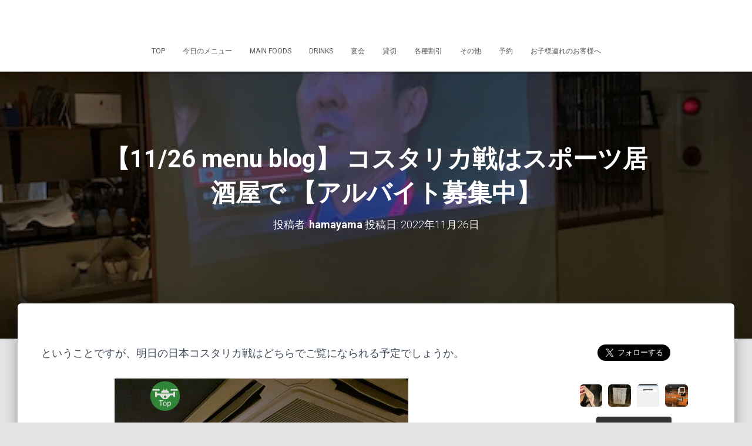

--- FILE ---
content_type: text/html; charset=UTF-8
request_url: https://hamayama.imaltd.biz/2022/11/26/%E3%80%9011-26-menu-blog%E3%80%91-%E3%82%B3%E3%82%B9%E3%82%BF%E3%83%AA%E3%82%AB%E6%88%A6%E3%81%AF%E3%82%B9%E3%83%9D%E3%83%BC%E3%83%84%E5%B1%85%E9%85%92%E5%B1%8B%E3%81%A7-%E3%80%90%E3%82%A2%E3%83%AB/
body_size: 25344
content:
<!DOCTYPE html>
<html lang="ja">

<head>
	<meta charset='UTF-8'>
	<meta name="viewport" content="width=device-width, initial-scale=1">
	<link rel="profile" href="http://gmpg.org/xfn/11">
		<title>【11/26 menu blog】  コスタリカ戦はスポーツ居酒屋で  【アルバイト募集中】 &#8211; 居間居酒屋ハマヤマ</title>
<meta name='robots' content='max-image-preview:large' />
<link rel='dns-prefetch' href='//maps.googleapis.com' />
<link rel='dns-prefetch' href='//secure.gravatar.com' />
<link rel='dns-prefetch' href='//stats.wp.com' />
<link rel='dns-prefetch' href='//fonts.googleapis.com' />
<link rel='dns-prefetch' href='//v0.wordpress.com' />
<link rel="alternate" type="application/rss+xml" title="居間居酒屋ハマヤマ &raquo; フィード" href="https://hamayama.imaltd.biz/feed/" />
<link rel="alternate" type="application/rss+xml" title="居間居酒屋ハマヤマ &raquo; コメントフィード" href="https://hamayama.imaltd.biz/comments/feed/" />
<link rel="alternate" type="application/rss+xml" title="居間居酒屋ハマヤマ &raquo; 【11/26 menu blog】  コスタリカ戦はスポーツ居酒屋で  【アルバイト募集中】 のコメントのフィード" href="https://hamayama.imaltd.biz/2022/11/26/%e3%80%9011-26-menu-blog%e3%80%91-%e3%82%b3%e3%82%b9%e3%82%bf%e3%83%aa%e3%82%ab%e6%88%a6%e3%81%af%e3%82%b9%e3%83%9d%e3%83%bc%e3%83%84%e5%b1%85%e9%85%92%e5%b1%8b%e3%81%a7-%e3%80%90%e3%82%a2%e3%83%ab/feed/" />
<link rel="alternate" title="oEmbed (JSON)" type="application/json+oembed" href="https://hamayama.imaltd.biz/wp-json/oembed/1.0/embed?url=https%3A%2F%2Fhamayama.imaltd.biz%2F2022%2F11%2F26%2F%25e3%2580%259011-26-menu-blog%25e3%2580%2591-%25e3%2582%25b3%25e3%2582%25b9%25e3%2582%25bf%25e3%2583%25aa%25e3%2582%25ab%25e6%2588%25a6%25e3%2581%25af%25e3%2582%25b9%25e3%2583%259d%25e3%2583%25bc%25e3%2583%2584%25e5%25b1%2585%25e9%2585%2592%25e5%25b1%258b%25e3%2581%25a7-%25e3%2580%2590%25e3%2582%25a2%25e3%2583%25ab%2F" />
<link rel="alternate" title="oEmbed (XML)" type="text/xml+oembed" href="https://hamayama.imaltd.biz/wp-json/oembed/1.0/embed?url=https%3A%2F%2Fhamayama.imaltd.biz%2F2022%2F11%2F26%2F%25e3%2580%259011-26-menu-blog%25e3%2580%2591-%25e3%2582%25b3%25e3%2582%25b9%25e3%2582%25bf%25e3%2583%25aa%25e3%2582%25ab%25e6%2588%25a6%25e3%2581%25af%25e3%2582%25b9%25e3%2583%259d%25e3%2583%25bc%25e3%2583%2584%25e5%25b1%2585%25e9%2585%2592%25e5%25b1%258b%25e3%2581%25a7-%25e3%2580%2590%25e3%2582%25a2%25e3%2583%25ab%2F&#038;format=xml" />
<style id='wp-img-auto-sizes-contain-inline-css' type='text/css'>
img:is([sizes=auto i],[sizes^="auto," i]){contain-intrinsic-size:3000px 1500px}
/*# sourceURL=wp-img-auto-sizes-contain-inline-css */
</style>
<link rel='stylesheet' id='bootstrap-css-css' href='https://hamayama.imaltd.biz/wp-content/plugins/wd-google-maps/css/bootstrap.css?ver=1.0.53' type='text/css' media='all' />
<link rel='stylesheet' id='frontend_main-css-css' href='https://hamayama.imaltd.biz/wp-content/plugins/wd-google-maps/css/frontend_main.css?ver=1.0.53' type='text/css' media='all' />
<link rel='stylesheet' id='sbi_styles-css' href='https://hamayama.imaltd.biz/wp-content/plugins/instagram-feed/css/sbi-styles.min.css?ver=6.10.0' type='text/css' media='all' />
<style id='wp-emoji-styles-inline-css' type='text/css'>

	img.wp-smiley, img.emoji {
		display: inline !important;
		border: none !important;
		box-shadow: none !important;
		height: 1em !important;
		width: 1em !important;
		margin: 0 0.07em !important;
		vertical-align: -0.1em !important;
		background: none !important;
		padding: 0 !important;
	}
/*# sourceURL=wp-emoji-styles-inline-css */
</style>
<style id='wp-block-library-inline-css' type='text/css'>
:root{--wp-block-synced-color:#7a00df;--wp-block-synced-color--rgb:122,0,223;--wp-bound-block-color:var(--wp-block-synced-color);--wp-editor-canvas-background:#ddd;--wp-admin-theme-color:#007cba;--wp-admin-theme-color--rgb:0,124,186;--wp-admin-theme-color-darker-10:#006ba1;--wp-admin-theme-color-darker-10--rgb:0,107,160.5;--wp-admin-theme-color-darker-20:#005a87;--wp-admin-theme-color-darker-20--rgb:0,90,135;--wp-admin-border-width-focus:2px}@media (min-resolution:192dpi){:root{--wp-admin-border-width-focus:1.5px}}.wp-element-button{cursor:pointer}:root .has-very-light-gray-background-color{background-color:#eee}:root .has-very-dark-gray-background-color{background-color:#313131}:root .has-very-light-gray-color{color:#eee}:root .has-very-dark-gray-color{color:#313131}:root .has-vivid-green-cyan-to-vivid-cyan-blue-gradient-background{background:linear-gradient(135deg,#00d084,#0693e3)}:root .has-purple-crush-gradient-background{background:linear-gradient(135deg,#34e2e4,#4721fb 50%,#ab1dfe)}:root .has-hazy-dawn-gradient-background{background:linear-gradient(135deg,#faaca8,#dad0ec)}:root .has-subdued-olive-gradient-background{background:linear-gradient(135deg,#fafae1,#67a671)}:root .has-atomic-cream-gradient-background{background:linear-gradient(135deg,#fdd79a,#004a59)}:root .has-nightshade-gradient-background{background:linear-gradient(135deg,#330968,#31cdcf)}:root .has-midnight-gradient-background{background:linear-gradient(135deg,#020381,#2874fc)}:root{--wp--preset--font-size--normal:16px;--wp--preset--font-size--huge:42px}.has-regular-font-size{font-size:1em}.has-larger-font-size{font-size:2.625em}.has-normal-font-size{font-size:var(--wp--preset--font-size--normal)}.has-huge-font-size{font-size:var(--wp--preset--font-size--huge)}.has-text-align-center{text-align:center}.has-text-align-left{text-align:left}.has-text-align-right{text-align:right}.has-fit-text{white-space:nowrap!important}#end-resizable-editor-section{display:none}.aligncenter{clear:both}.items-justified-left{justify-content:flex-start}.items-justified-center{justify-content:center}.items-justified-right{justify-content:flex-end}.items-justified-space-between{justify-content:space-between}.screen-reader-text{border:0;clip-path:inset(50%);height:1px;margin:-1px;overflow:hidden;padding:0;position:absolute;width:1px;word-wrap:normal!important}.screen-reader-text:focus{background-color:#ddd;clip-path:none;color:#444;display:block;font-size:1em;height:auto;left:5px;line-height:normal;padding:15px 23px 14px;text-decoration:none;top:5px;width:auto;z-index:100000}html :where(.has-border-color){border-style:solid}html :where([style*=border-top-color]){border-top-style:solid}html :where([style*=border-right-color]){border-right-style:solid}html :where([style*=border-bottom-color]){border-bottom-style:solid}html :where([style*=border-left-color]){border-left-style:solid}html :where([style*=border-width]){border-style:solid}html :where([style*=border-top-width]){border-top-style:solid}html :where([style*=border-right-width]){border-right-style:solid}html :where([style*=border-bottom-width]){border-bottom-style:solid}html :where([style*=border-left-width]){border-left-style:solid}html :where(img[class*=wp-image-]){height:auto;max-width:100%}:where(figure){margin:0 0 1em}html :where(.is-position-sticky){--wp-admin--admin-bar--position-offset:var(--wp-admin--admin-bar--height,0px)}@media screen and (max-width:600px){html :where(.is-position-sticky){--wp-admin--admin-bar--position-offset:0px}}

/*# sourceURL=wp-block-library-inline-css */
</style><style id='global-styles-inline-css' type='text/css'>
:root{--wp--preset--aspect-ratio--square: 1;--wp--preset--aspect-ratio--4-3: 4/3;--wp--preset--aspect-ratio--3-4: 3/4;--wp--preset--aspect-ratio--3-2: 3/2;--wp--preset--aspect-ratio--2-3: 2/3;--wp--preset--aspect-ratio--16-9: 16/9;--wp--preset--aspect-ratio--9-16: 9/16;--wp--preset--color--black: #000000;--wp--preset--color--cyan-bluish-gray: #abb8c3;--wp--preset--color--white: #ffffff;--wp--preset--color--pale-pink: #f78da7;--wp--preset--color--vivid-red: #cf2e2e;--wp--preset--color--luminous-vivid-orange: #ff6900;--wp--preset--color--luminous-vivid-amber: #fcb900;--wp--preset--color--light-green-cyan: #7bdcb5;--wp--preset--color--vivid-green-cyan: #00d084;--wp--preset--color--pale-cyan-blue: #8ed1fc;--wp--preset--color--vivid-cyan-blue: #0693e3;--wp--preset--color--vivid-purple: #9b51e0;--wp--preset--color--accent: #e91e63;--wp--preset--color--background-color: #E5E5E5;--wp--preset--color--header-gradient: #a81d84;--wp--preset--gradient--vivid-cyan-blue-to-vivid-purple: linear-gradient(135deg,rgb(6,147,227) 0%,rgb(155,81,224) 100%);--wp--preset--gradient--light-green-cyan-to-vivid-green-cyan: linear-gradient(135deg,rgb(122,220,180) 0%,rgb(0,208,130) 100%);--wp--preset--gradient--luminous-vivid-amber-to-luminous-vivid-orange: linear-gradient(135deg,rgb(252,185,0) 0%,rgb(255,105,0) 100%);--wp--preset--gradient--luminous-vivid-orange-to-vivid-red: linear-gradient(135deg,rgb(255,105,0) 0%,rgb(207,46,46) 100%);--wp--preset--gradient--very-light-gray-to-cyan-bluish-gray: linear-gradient(135deg,rgb(238,238,238) 0%,rgb(169,184,195) 100%);--wp--preset--gradient--cool-to-warm-spectrum: linear-gradient(135deg,rgb(74,234,220) 0%,rgb(151,120,209) 20%,rgb(207,42,186) 40%,rgb(238,44,130) 60%,rgb(251,105,98) 80%,rgb(254,248,76) 100%);--wp--preset--gradient--blush-light-purple: linear-gradient(135deg,rgb(255,206,236) 0%,rgb(152,150,240) 100%);--wp--preset--gradient--blush-bordeaux: linear-gradient(135deg,rgb(254,205,165) 0%,rgb(254,45,45) 50%,rgb(107,0,62) 100%);--wp--preset--gradient--luminous-dusk: linear-gradient(135deg,rgb(255,203,112) 0%,rgb(199,81,192) 50%,rgb(65,88,208) 100%);--wp--preset--gradient--pale-ocean: linear-gradient(135deg,rgb(255,245,203) 0%,rgb(182,227,212) 50%,rgb(51,167,181) 100%);--wp--preset--gradient--electric-grass: linear-gradient(135deg,rgb(202,248,128) 0%,rgb(113,206,126) 100%);--wp--preset--gradient--midnight: linear-gradient(135deg,rgb(2,3,129) 0%,rgb(40,116,252) 100%);--wp--preset--font-size--small: 13px;--wp--preset--font-size--medium: 20px;--wp--preset--font-size--large: 36px;--wp--preset--font-size--x-large: 42px;--wp--preset--spacing--20: 0.44rem;--wp--preset--spacing--30: 0.67rem;--wp--preset--spacing--40: 1rem;--wp--preset--spacing--50: 1.5rem;--wp--preset--spacing--60: 2.25rem;--wp--preset--spacing--70: 3.38rem;--wp--preset--spacing--80: 5.06rem;--wp--preset--shadow--natural: 6px 6px 9px rgba(0, 0, 0, 0.2);--wp--preset--shadow--deep: 12px 12px 50px rgba(0, 0, 0, 0.4);--wp--preset--shadow--sharp: 6px 6px 0px rgba(0, 0, 0, 0.2);--wp--preset--shadow--outlined: 6px 6px 0px -3px rgb(255, 255, 255), 6px 6px rgb(0, 0, 0);--wp--preset--shadow--crisp: 6px 6px 0px rgb(0, 0, 0);}:root :where(.is-layout-flow) > :first-child{margin-block-start: 0;}:root :where(.is-layout-flow) > :last-child{margin-block-end: 0;}:root :where(.is-layout-flow) > *{margin-block-start: 24px;margin-block-end: 0;}:root :where(.is-layout-constrained) > :first-child{margin-block-start: 0;}:root :where(.is-layout-constrained) > :last-child{margin-block-end: 0;}:root :where(.is-layout-constrained) > *{margin-block-start: 24px;margin-block-end: 0;}:root :where(.is-layout-flex){gap: 24px;}:root :where(.is-layout-grid){gap: 24px;}body .is-layout-flex{display: flex;}.is-layout-flex{flex-wrap: wrap;align-items: center;}.is-layout-flex > :is(*, div){margin: 0;}body .is-layout-grid{display: grid;}.is-layout-grid > :is(*, div){margin: 0;}.has-black-color{color: var(--wp--preset--color--black) !important;}.has-cyan-bluish-gray-color{color: var(--wp--preset--color--cyan-bluish-gray) !important;}.has-white-color{color: var(--wp--preset--color--white) !important;}.has-pale-pink-color{color: var(--wp--preset--color--pale-pink) !important;}.has-vivid-red-color{color: var(--wp--preset--color--vivid-red) !important;}.has-luminous-vivid-orange-color{color: var(--wp--preset--color--luminous-vivid-orange) !important;}.has-luminous-vivid-amber-color{color: var(--wp--preset--color--luminous-vivid-amber) !important;}.has-light-green-cyan-color{color: var(--wp--preset--color--light-green-cyan) !important;}.has-vivid-green-cyan-color{color: var(--wp--preset--color--vivid-green-cyan) !important;}.has-pale-cyan-blue-color{color: var(--wp--preset--color--pale-cyan-blue) !important;}.has-vivid-cyan-blue-color{color: var(--wp--preset--color--vivid-cyan-blue) !important;}.has-vivid-purple-color{color: var(--wp--preset--color--vivid-purple) !important;}.has-accent-color{color: var(--wp--preset--color--accent) !important;}.has-background-color-color{color: var(--wp--preset--color--background-color) !important;}.has-header-gradient-color{color: var(--wp--preset--color--header-gradient) !important;}.has-black-background-color{background-color: var(--wp--preset--color--black) !important;}.has-cyan-bluish-gray-background-color{background-color: var(--wp--preset--color--cyan-bluish-gray) !important;}.has-white-background-color{background-color: var(--wp--preset--color--white) !important;}.has-pale-pink-background-color{background-color: var(--wp--preset--color--pale-pink) !important;}.has-vivid-red-background-color{background-color: var(--wp--preset--color--vivid-red) !important;}.has-luminous-vivid-orange-background-color{background-color: var(--wp--preset--color--luminous-vivid-orange) !important;}.has-luminous-vivid-amber-background-color{background-color: var(--wp--preset--color--luminous-vivid-amber) !important;}.has-light-green-cyan-background-color{background-color: var(--wp--preset--color--light-green-cyan) !important;}.has-vivid-green-cyan-background-color{background-color: var(--wp--preset--color--vivid-green-cyan) !important;}.has-pale-cyan-blue-background-color{background-color: var(--wp--preset--color--pale-cyan-blue) !important;}.has-vivid-cyan-blue-background-color{background-color: var(--wp--preset--color--vivid-cyan-blue) !important;}.has-vivid-purple-background-color{background-color: var(--wp--preset--color--vivid-purple) !important;}.has-accent-background-color{background-color: var(--wp--preset--color--accent) !important;}.has-background-color-background-color{background-color: var(--wp--preset--color--background-color) !important;}.has-header-gradient-background-color{background-color: var(--wp--preset--color--header-gradient) !important;}.has-black-border-color{border-color: var(--wp--preset--color--black) !important;}.has-cyan-bluish-gray-border-color{border-color: var(--wp--preset--color--cyan-bluish-gray) !important;}.has-white-border-color{border-color: var(--wp--preset--color--white) !important;}.has-pale-pink-border-color{border-color: var(--wp--preset--color--pale-pink) !important;}.has-vivid-red-border-color{border-color: var(--wp--preset--color--vivid-red) !important;}.has-luminous-vivid-orange-border-color{border-color: var(--wp--preset--color--luminous-vivid-orange) !important;}.has-luminous-vivid-amber-border-color{border-color: var(--wp--preset--color--luminous-vivid-amber) !important;}.has-light-green-cyan-border-color{border-color: var(--wp--preset--color--light-green-cyan) !important;}.has-vivid-green-cyan-border-color{border-color: var(--wp--preset--color--vivid-green-cyan) !important;}.has-pale-cyan-blue-border-color{border-color: var(--wp--preset--color--pale-cyan-blue) !important;}.has-vivid-cyan-blue-border-color{border-color: var(--wp--preset--color--vivid-cyan-blue) !important;}.has-vivid-purple-border-color{border-color: var(--wp--preset--color--vivid-purple) !important;}.has-accent-border-color{border-color: var(--wp--preset--color--accent) !important;}.has-background-color-border-color{border-color: var(--wp--preset--color--background-color) !important;}.has-header-gradient-border-color{border-color: var(--wp--preset--color--header-gradient) !important;}.has-vivid-cyan-blue-to-vivid-purple-gradient-background{background: var(--wp--preset--gradient--vivid-cyan-blue-to-vivid-purple) !important;}.has-light-green-cyan-to-vivid-green-cyan-gradient-background{background: var(--wp--preset--gradient--light-green-cyan-to-vivid-green-cyan) !important;}.has-luminous-vivid-amber-to-luminous-vivid-orange-gradient-background{background: var(--wp--preset--gradient--luminous-vivid-amber-to-luminous-vivid-orange) !important;}.has-luminous-vivid-orange-to-vivid-red-gradient-background{background: var(--wp--preset--gradient--luminous-vivid-orange-to-vivid-red) !important;}.has-very-light-gray-to-cyan-bluish-gray-gradient-background{background: var(--wp--preset--gradient--very-light-gray-to-cyan-bluish-gray) !important;}.has-cool-to-warm-spectrum-gradient-background{background: var(--wp--preset--gradient--cool-to-warm-spectrum) !important;}.has-blush-light-purple-gradient-background{background: var(--wp--preset--gradient--blush-light-purple) !important;}.has-blush-bordeaux-gradient-background{background: var(--wp--preset--gradient--blush-bordeaux) !important;}.has-luminous-dusk-gradient-background{background: var(--wp--preset--gradient--luminous-dusk) !important;}.has-pale-ocean-gradient-background{background: var(--wp--preset--gradient--pale-ocean) !important;}.has-electric-grass-gradient-background{background: var(--wp--preset--gradient--electric-grass) !important;}.has-midnight-gradient-background{background: var(--wp--preset--gradient--midnight) !important;}.has-small-font-size{font-size: var(--wp--preset--font-size--small) !important;}.has-medium-font-size{font-size: var(--wp--preset--font-size--medium) !important;}.has-large-font-size{font-size: var(--wp--preset--font-size--large) !important;}.has-x-large-font-size{font-size: var(--wp--preset--font-size--x-large) !important;}
/*# sourceURL=global-styles-inline-css */
</style>

<style id='classic-theme-styles-inline-css' type='text/css'>
/*! This file is auto-generated */
.wp-block-button__link{color:#fff;background-color:#32373c;border-radius:9999px;box-shadow:none;text-decoration:none;padding:calc(.667em + 2px) calc(1.333em + 2px);font-size:1.125em}.wp-block-file__button{background:#32373c;color:#fff;text-decoration:none}
/*# sourceURL=/wp-includes/css/classic-themes.min.css */
</style>
<link rel='stylesheet' id='hestia-clients-bar-css' href='https://hamayama.imaltd.biz/wp-content/plugins/themeisle-companion/obfx_modules/companion-legacy/assets/css/hestia/clients-bar.css?ver=3.0.3' type='text/css' media='all' />
<link rel='stylesheet' id='bootstrap-css' href='https://hamayama.imaltd.biz/wp-content/themes/hestia/assets/bootstrap/css/bootstrap.min.css?ver=1.0.2' type='text/css' media='all' />
<link rel='stylesheet' id='hestia_child_parent-css' href='https://hamayama.imaltd.biz/wp-content/themes/hestia/style.css?ver=6.9' type='text/css' media='all' />
<link rel='stylesheet' id='hestia-font-sizes-css' href='https://hamayama.imaltd.biz/wp-content/themes/hestia/assets/css/font-sizes.min.css?ver=3.3.3' type='text/css' media='all' />
<link rel='stylesheet' id='hestia_style-css' href='https://hamayama.imaltd.biz/wp-content/themes/hestia_child/style.css?ver=3.3.3' type='text/css' media='all' />
<style id='hestia_style-inline-css' type='text/css'>
.sbi_photo{border-radius:6px;overflow:hidden;box-shadow:0 10px 15px -8px rgba(0,0,0,0.24),0 8px 10px -5px rgba(0,0,0,0.2)}
.hestia-top-bar,.hestia-top-bar .widget.widget_shopping_cart .cart_list{background-color:#363537}.hestia-top-bar .widget .label-floating input[type=search]:-webkit-autofill{-webkit-box-shadow:inset 0 0 0 9999px #363537}.hestia-top-bar,.hestia-top-bar .widget .label-floating input[type=search],.hestia-top-bar .widget.widget_search form.form-group:before,.hestia-top-bar .widget.widget_product_search form.form-group:before,.hestia-top-bar .widget.widget_shopping_cart:before{color:#fff}.hestia-top-bar .widget .label-floating input[type=search]{-webkit-text-fill-color:#fff !important}.hestia-top-bar div.widget.widget_shopping_cart:before,.hestia-top-bar .widget.widget_product_search form.form-group:before,.hestia-top-bar .widget.widget_search form.form-group:before{background-color:#fff}.hestia-top-bar a,.hestia-top-bar .top-bar-nav li a{color:#fff}.hestia-top-bar ul li a[href*="mailto:"]:before,.hestia-top-bar ul li a[href*="tel:"]:before{background-color:#fff}.hestia-top-bar a:hover,.hestia-top-bar .top-bar-nav li a:hover{color:#eee}.hestia-top-bar ul li:hover a[href*="mailto:"]:before,.hestia-top-bar ul li:hover a[href*="tel:"]:before{background-color:#eee}
footer.footer.footer-black{background:#323437}footer.footer.footer-black.footer-big{color:#fff}footer.footer.footer-black a{color:#fff}footer.footer.footer-black hr{border-color:#5e5e5e}.footer-big p,.widget,.widget code,.widget pre{color:#5e5e5e}
:root{--hestia-primary-color:#e91e63}a,.navbar .dropdown-menu li:hover>a,.navbar .dropdown-menu li:focus>a,.navbar .dropdown-menu li:active>a,.navbar .navbar-nav>li .dropdown-menu li:hover>a,body:not(.home) .navbar-default .navbar-nav>.active:not(.btn)>a,body:not(.home) .navbar-default .navbar-nav>.active:not(.btn)>a:hover,body:not(.home) .navbar-default .navbar-nav>.active:not(.btn)>a:focus,a:hover,.card-blog a.moretag:hover,.card-blog a.more-link:hover,.widget a:hover,.has-text-color.has-accent-color,p.has-text-color a{color:#e91e63}.svg-text-color{fill:#e91e63}.pagination span.current,.pagination span.current:focus,.pagination span.current:hover{border-color:#e91e63}button,button:hover,.woocommerce .track_order button[type="submit"],.woocommerce .track_order button[type="submit"]:hover,div.wpforms-container .wpforms-form button[type=submit].wpforms-submit,div.wpforms-container .wpforms-form button[type=submit].wpforms-submit:hover,input[type="button"],input[type="button"]:hover,input[type="submit"],input[type="submit"]:hover,input#searchsubmit,.pagination span.current,.pagination span.current:focus,.pagination span.current:hover,.btn.btn-primary,.btn.btn-primary:link,.btn.btn-primary:hover,.btn.btn-primary:focus,.btn.btn-primary:active,.btn.btn-primary.active,.btn.btn-primary.active:focus,.btn.btn-primary.active:hover,.btn.btn-primary:active:hover,.btn.btn-primary:active:focus,.btn.btn-primary:active:hover,.hestia-sidebar-open.btn.btn-rose,.hestia-sidebar-close.btn.btn-rose,.hestia-sidebar-open.btn.btn-rose:hover,.hestia-sidebar-close.btn.btn-rose:hover,.hestia-sidebar-open.btn.btn-rose:focus,.hestia-sidebar-close.btn.btn-rose:focus,.label.label-primary,.hestia-work .portfolio-item:nth-child(6n+1) .label,.nav-cart .nav-cart-content .widget .buttons .button,.has-accent-background-color[class*="has-background"]{background-color:#e91e63}@media(max-width:768px){.navbar-default .navbar-nav>li>a:hover,.navbar-default .navbar-nav>li>a:focus,.navbar .navbar-nav .dropdown .dropdown-menu li a:hover,.navbar .navbar-nav .dropdown .dropdown-menu li a:focus,.navbar button.navbar-toggle:hover,.navbar .navbar-nav li:hover>a i{color:#e91e63}}body:not(.woocommerce-page) button:not([class^="fl-"]):not(.hestia-scroll-to-top):not(.navbar-toggle):not(.close),body:not(.woocommerce-page) .button:not([class^="fl-"]):not(hestia-scroll-to-top):not(.navbar-toggle):not(.add_to_cart_button):not(.product_type_grouped):not(.product_type_external),div.wpforms-container .wpforms-form button[type=submit].wpforms-submit,input[type="submit"],input[type="button"],.btn.btn-primary,.widget_product_search button[type="submit"],.hestia-sidebar-open.btn.btn-rose,.hestia-sidebar-close.btn.btn-rose,.everest-forms button[type=submit].everest-forms-submit-button{-webkit-box-shadow:0 2px 2px 0 rgba(233,30,99,0.14),0 3px 1px -2px rgba(233,30,99,0.2),0 1px 5px 0 rgba(233,30,99,0.12);box-shadow:0 2px 2px 0 rgba(233,30,99,0.14),0 3px 1px -2px rgba(233,30,99,0.2),0 1px 5px 0 rgba(233,30,99,0.12)}.card .header-primary,.card .content-primary,.everest-forms button[type=submit].everest-forms-submit-button{background:#e91e63}body:not(.woocommerce-page) .button:not([class^="fl-"]):not(.hestia-scroll-to-top):not(.navbar-toggle):not(.add_to_cart_button):hover,body:not(.woocommerce-page) button:not([class^="fl-"]):not(.hestia-scroll-to-top):not(.navbar-toggle):not(.close):hover,div.wpforms-container .wpforms-form button[type=submit].wpforms-submit:hover,input[type="submit"]:hover,input[type="button"]:hover,input#searchsubmit:hover,.widget_product_search button[type="submit"]:hover,.pagination span.current,.btn.btn-primary:hover,.btn.btn-primary:focus,.btn.btn-primary:active,.btn.btn-primary.active,.btn.btn-primary:active:focus,.btn.btn-primary:active:hover,.hestia-sidebar-open.btn.btn-rose:hover,.hestia-sidebar-close.btn.btn-rose:hover,.pagination span.current:hover,.everest-forms button[type=submit].everest-forms-submit-button:hover,.everest-forms button[type=submit].everest-forms-submit-button:focus,.everest-forms button[type=submit].everest-forms-submit-button:active{-webkit-box-shadow:0 14px 26px -12px rgba(233,30,99,0.42),0 4px 23px 0 rgba(0,0,0,0.12),0 8px 10px -5px rgba(233,30,99,0.2);box-shadow:0 14px 26px -12px rgba(233,30,99,0.42),0 4px 23px 0 rgba(0,0,0,0.12),0 8px 10px -5px rgba(233,30,99,0.2);color:#fff}.form-group.is-focused .form-control{background-image:-webkit-gradient(linear,left top,left bottom,from(#e91e63),to(#e91e63)),-webkit-gradient(linear,left top,left bottom,from(#d2d2d2),to(#d2d2d2));background-image:-webkit-linear-gradient(linear,left top,left bottom,from(#e91e63),to(#e91e63)),-webkit-linear-gradient(linear,left top,left bottom,from(#d2d2d2),to(#d2d2d2));background-image:linear-gradient(linear,left top,left bottom,from(#e91e63),to(#e91e63)),linear-gradient(linear,left top,left bottom,from(#d2d2d2),to(#d2d2d2))}.navbar:not(.navbar-transparent) li:not(.btn):hover>a,.navbar li.on-section:not(.btn)>a,.navbar.full-screen-menu.navbar-transparent li:not(.btn):hover>a,.navbar.full-screen-menu .navbar-toggle:hover,.navbar:not(.navbar-transparent) .nav-cart:hover,.navbar:not(.navbar-transparent) .hestia-toggle-search:hover{color:#e91e63}.header-filter-gradient{background:linear-gradient(45deg,rgba(168,29,132,1) 0,rgb(234,57,111) 100%)}.has-text-color.has-header-gradient-color{color:#a81d84}.has-header-gradient-background-color[class*="has-background"]{background-color:#a81d84}.has-text-color.has-background-color-color{color:#E5E5E5}.has-background-color-background-color[class*="has-background"]{background-color:#E5E5E5}
.btn.btn-primary:not(.colored-button):not(.btn-left):not(.btn-right):not(.btn-just-icon):not(.menu-item),input[type="submit"]:not(.search-submit),body:not(.woocommerce-account) .woocommerce .button.woocommerce-Button,.woocommerce .product button.button,.woocommerce .product button.button.alt,.woocommerce .product #respond input#submit,.woocommerce-cart .blog-post .woocommerce .cart-collaterals .cart_totals .checkout-button,.woocommerce-checkout #payment #place_order,.woocommerce-account.woocommerce-page button.button,.woocommerce .track_order button[type="submit"],.nav-cart .nav-cart-content .widget .buttons .button,.woocommerce a.button.wc-backward,body.woocommerce .wccm-catalog-item a.button,body.woocommerce a.wccm-button.button,form.woocommerce-form-coupon button.button,div.wpforms-container .wpforms-form button[type=submit].wpforms-submit,div.woocommerce a.button.alt,div.woocommerce table.my_account_orders .button,.btn.colored-button,.btn.btn-left,.btn.btn-right,.btn:not(.colored-button):not(.btn-left):not(.btn-right):not(.btn-just-icon):not(.menu-item):not(.hestia-sidebar-open):not(.hestia-sidebar-close){padding-top:15px;padding-bottom:15px;padding-left:33px;padding-right:33px}
:root{--hestia-button-border-radius:3px}.btn.btn-primary:not(.colored-button):not(.btn-left):not(.btn-right):not(.btn-just-icon):not(.menu-item),input[type="submit"]:not(.search-submit),body:not(.woocommerce-account) .woocommerce .button.woocommerce-Button,.woocommerce .product button.button,.woocommerce .product button.button.alt,.woocommerce .product #respond input#submit,.woocommerce-cart .blog-post .woocommerce .cart-collaterals .cart_totals .checkout-button,.woocommerce-checkout #payment #place_order,.woocommerce-account.woocommerce-page button.button,.woocommerce .track_order button[type="submit"],.nav-cart .nav-cart-content .widget .buttons .button,.woocommerce a.button.wc-backward,body.woocommerce .wccm-catalog-item a.button,body.woocommerce a.wccm-button.button,form.woocommerce-form-coupon button.button,div.wpforms-container .wpforms-form button[type=submit].wpforms-submit,div.woocommerce a.button.alt,div.woocommerce table.my_account_orders .button,input[type="submit"].search-submit,.hestia-view-cart-wrapper .added_to_cart.wc-forward,.woocommerce-product-search button,.woocommerce-cart .actions .button,#secondary div[id^=woocommerce_price_filter] .button,.woocommerce div[id^=woocommerce_widget_cart].widget .buttons .button,.searchform input[type=submit],.searchform button,.search-form:not(.media-toolbar-primary) input[type=submit],.search-form:not(.media-toolbar-primary) button,.woocommerce-product-search input[type=submit],.btn.colored-button,.btn.btn-left,.btn.btn-right,.btn:not(.colored-button):not(.btn-left):not(.btn-right):not(.btn-just-icon):not(.menu-item):not(.hestia-sidebar-open):not(.hestia-sidebar-close){border-radius:3px}
@media(min-width:769px){.page-header.header-small .hestia-title,.page-header.header-small .title,h1.hestia-title.title-in-content,.main article.section .has-title-font-size{font-size:42px}}
@media( min-width:480px){}@media( min-width:768px){}.hestia-scroll-to-top{border-radius :50%;background-color:#999}.hestia-scroll-to-top:hover{background-color:#999}.hestia-scroll-to-top:hover svg,.hestia-scroll-to-top:hover p{color:#fff}.hestia-scroll-to-top svg,.hestia-scroll-to-top p{color:#fff}
/*# sourceURL=hestia_style-inline-css */
</style>
<link rel='stylesheet' id='hestia_fonts-css' href='https://fonts.googleapis.com/css?family=Roboto%3A300%2C400%2C500%2C700%7CRoboto+Slab%3A400%2C700&#038;subset=latin%2Clatin-ext&#038;ver=3.3.3' type='text/css' media='all' />
<script type="text/javascript" src="https://hamayama.imaltd.biz/wp-includes/js/jquery/jquery.min.js?ver=3.7.1" id="jquery-core-js"></script>
<script type="text/javascript" src="https://hamayama.imaltd.biz/wp-includes/js/jquery/jquery-migrate.min.js?ver=3.4.1" id="jquery-migrate-js"></script>
<script type="text/javascript" src="https://maps.googleapis.com/maps/api/js?libraries=places%2Cgeometry&amp;v=3.exp&amp;key=AIzaSyBz3dbNtGR1P1Gb_zt9kEdJpkTe64re5qo&amp;ver=6.9" id="gmwd_map-js-js"></script>
<script type="text/javascript" src="https://hamayama.imaltd.biz/wp-content/plugins/wd-google-maps/js/init_map.js?ver=1.0.53" id="frontend_init_map-js-js"></script>
<script type="text/javascript" src="https://hamayama.imaltd.biz/wp-content/plugins/wd-google-maps/js/frontend_main.js?ver=1.0.53" id="frontend_main-js-js"></script>
<link rel="https://api.w.org/" href="https://hamayama.imaltd.biz/wp-json/" /><link rel="alternate" title="JSON" type="application/json" href="https://hamayama.imaltd.biz/wp-json/wp/v2/posts/14065" /><link rel="EditURI" type="application/rsd+xml" title="RSD" href="https://hamayama.imaltd.biz/xmlrpc.php?rsd" />
<meta name="generator" content="WordPress 6.9" />
<link rel="canonical" href="https://hamayama.imaltd.biz/2022/11/26/%e3%80%9011-26-menu-blog%e3%80%91-%e3%82%b3%e3%82%b9%e3%82%bf%e3%83%aa%e3%82%ab%e6%88%a6%e3%81%af%e3%82%b9%e3%83%9d%e3%83%bc%e3%83%84%e5%b1%85%e9%85%92%e5%b1%8b%e3%81%a7-%e3%80%90%e3%82%a2%e3%83%ab/" />
<link rel='shortlink' href='https://wp.me/p9j2UA-3ER' />
<!-- Enter your scripts here -->	<style>img#wpstats{display:none}</style>
		
<!-- Jetpack Open Graph Tags -->
<meta property="og:type" content="article" />
<meta property="og:title" content="【11/26 menu blog】  コスタリカ戦はスポーツ居酒屋で  【アルバイト募集中】" />
<meta property="og:url" content="https://hamayama.imaltd.biz/2022/11/26/%e3%80%9011-26-menu-blog%e3%80%91-%e3%82%b3%e3%82%b9%e3%82%bf%e3%83%aa%e3%82%ab%e6%88%a6%e3%81%af%e3%82%b9%e3%83%9d%e3%83%bc%e3%83%84%e5%b1%85%e9%85%92%e5%b1%8b%e3%81%a7-%e3%80%90%e3%82%a2%e3%83%ab/" />
<meta property="og:description" content="ということですが、明日の日本コスタリカ戦はどちらでご覧になられる予定でしょうか。 大画面で森保監督を見よう!!&hellip;" />
<meta property="article:published_time" content="2022-11-26T06:44:32+00:00" />
<meta property="article:modified_time" content="2022-11-26T06:44:32+00:00" />
<meta property="og:site_name" content="居間居酒屋ハマヤマ" />
<meta property="og:image" content="https://hamayama.imaltd.biz/wp-content/uploads/IMG_1245.jpeg" />
<meta property="og:image:width" content="500" />
<meta property="og:image:height" content="667" />
<meta property="og:image:alt" content="" />
<meta property="og:locale" content="ja_JP" />
<meta name="twitter:text:title" content="【11/26 menu blog】  コスタリカ戦はスポーツ居酒屋で  【アルバイト募集中】" />
<meta name="twitter:image" content="https://hamayama.imaltd.biz/wp-content/uploads/IMG_1245.jpeg?w=640" />
<meta name="twitter:card" content="summary_large_image" />

<!-- End Jetpack Open Graph Tags -->
<link rel="icon" href="https://hamayama.imaltd.biz/wp-content/uploads/2017/10/cropped-site-icon-32x32.png" sizes="32x32" />
<link rel="icon" href="https://hamayama.imaltd.biz/wp-content/uploads/2017/10/cropped-site-icon-192x192.png" sizes="192x192" />
<link rel="apple-touch-icon" href="https://hamayama.imaltd.biz/wp-content/uploads/2017/10/cropped-site-icon-180x180.png" />
<meta name="msapplication-TileImage" content="https://hamayama.imaltd.biz/wp-content/uploads/2017/10/cropped-site-icon-270x270.png" />
		<style type="text/css" id="wp-custom-css">
			/*メインタイトルのフォント指定*/
.maintitle{
  line-height: 70px;
  font-family: arial;
	font-weight: bold;
}
/*ここまで*/

/*私たちについてセクションのcss*/
.about hr{
	width:70%;
  height: 2px;
	background-color: #1c1c1c;
	margin-bottom:40px;
	margin-top:0px;
}

.about h2{
  margin-bottom: 20px;
}

.about{
	padding-top:10px;
}

/*ここまで*/

/*フロントページのスペース調節*/
.hestia-about{
  padding-top: 10px;
}

.hestia-features{
  padding-bottom: 10px;
}
/*ここまで*/

/*トップページツイッターいいねボタン左寄せ*/
.twitter{
	float: left;
	margin-right:5px;
}
/*ここまで*/

/*ブログページいいねボタン中央寄せ*/
.sidebar{
  text-align: center;
}
/*ここまで*/

/*トップページのみほバナー*/
.nomiho-top{
  position: absolute;
  left: 58%;
  top: 30%;
}
/*ここまで*/

/*ひまつブログバナー*/
.hima{
  position: fixed;
  z-index: 10;
  left: 74%;
  top: 60%;
}
/*ここまで*/

/*about usバナー*/
.recruitment{
  float:right;
  margin-right: 20%;
}

.staff{
	float:right;
}

.copyright.pull-right {
    display: none;
}
/*ここまで*/

/*topを固定するcss*/
.kotei{
  position: fixed;
  z-index: 10;
  bottom: 20px;
  left: 20%;
}
/*ここまで*/
		</style>
		<link rel='stylesheet' id='font-awesome-5-all-css' href='https://hamayama.imaltd.biz/wp-content/themes/hestia/assets/font-awesome/css/all.min.css?ver=1.0.2' type='text/css' media='all' />
<link rel='stylesheet' id='font-awesome-4-shim-css' href='https://hamayama.imaltd.biz/wp-content/themes/hestia/assets/font-awesome/css/v4-shims.min.css?ver=1.0.2' type='text/css' media='all' />
</head>

<body class="wp-singular post-template-default single single-post postid-14065 single-format-standard wp-custom-logo wp-theme-hestia wp-child-theme-hestia_child blog-post header-layout-default">
		<div class="wrapper post-14065 post type-post status-publish format-standard has-post-thumbnail hentry category-todays-menu-blog default ">
		<header class="header ">
			<div style="display: none"></div>		<nav class="navbar navbar-default  hestia_center navbar-not-transparent navbar-fixed-top">
						<div class="container">
						<div class="navbar-header">
			<div class="title-logo-wrapper">
				<a class="navbar-brand" href="https://hamayama.imaltd.biz/"
						title="居間居酒屋ハマヤマ">
					<img  src="https://hamayama.imaltd.biz/wp-content/uploads/2017/10/logo.png" alt="居間居酒屋ハマヤマ" width="100" height="100"></a>
			</div>
								<div class="navbar-toggle-wrapper">
						<button type="button" class="navbar-toggle" data-toggle="collapse" data-target="#main-navigation">
								<span class="icon-bar"></span><span class="icon-bar"></span><span class="icon-bar"></span>				<span class="sr-only">ナビゲーションを切り替え</span>
			</button>
					</div>
				</div>
		<div id="main-navigation" class="collapse navbar-collapse"><ul id="menu-%e3%83%a1%e3%83%8b%e3%83%a5%e3%83%bc" class="nav navbar-nav"><li id="menu-item-5194" class="menu-item menu-item-type-post_type menu-item-object-page menu-item-home menu-item-5194"><a title="TOP" href="https://hamayama.imaltd.biz/">TOP</a></li>
<li id="menu-item-5202" class="menu-item menu-item-type-taxonomy menu-item-object-category current-post-ancestor current-menu-parent current-post-parent menu-item-5202"><a title="今日のメニュー" href="https://hamayama.imaltd.biz/category/todays-menu-blog/">今日のメニュー</a></li>
<li id="menu-item-5200" class="menu-item menu-item-type-post_type menu-item-object-page menu-item-5200"><a title="MAIN FOODS" href="https://hamayama.imaltd.biz/main-foods/">MAIN FOODS</a></li>
<li id="menu-item-5199" class="menu-item menu-item-type-post_type menu-item-object-page menu-item-5199"><a title="DRINKS" href="https://hamayama.imaltd.biz/drinks/">DRINKS</a></li>
<li id="menu-item-5198" class="menu-item menu-item-type-post_type menu-item-object-page menu-item-5198"><a title="宴会" href="https://hamayama.imaltd.biz/banquet/">宴会</a></li>
<li id="menu-item-15998" class="menu-item menu-item-type-post_type menu-item-object-page menu-item-15998"><a title="貸切" href="https://hamayama.imaltd.biz/%e8%b2%b8%e5%88%87/">貸切</a></li>
<li id="menu-item-5197" class="menu-item menu-item-type-post_type menu-item-object-page menu-item-5197"><a title="各種割引" href="https://hamayama.imaltd.biz/discounts/">各種割引</a></li>
<li id="menu-item-5196" class="menu-item menu-item-type-post_type menu-item-object-page menu-item-5196"><a title="その他" href="https://hamayama.imaltd.biz/etc/">その他</a></li>
<li id="menu-item-5195" class="menu-item menu-item-type-post_type menu-item-object-page menu-item-5195"><a title="予約" href="https://hamayama.imaltd.biz/reservation/">予約</a></li>
<li id="menu-item-15116" class="menu-item menu-item-type-post_type menu-item-object-page menu-item-15116"><a title="お子様連れのお客様へ" href="https://hamayama.imaltd.biz/%e3%81%8a%e5%ad%90%e6%a7%98%e9%80%a3%e3%82%8c%e3%81%ae%e3%81%8a%e5%ae%a2%e6%a7%98%e3%81%b8/">お子様連れのお客様へ</a></li>
</ul></div>			</div>
					</nav>
				</header>
<div id="primary" class="boxed-layout-header page-header header-small" data-parallax="active" ><div class="container"><div class="row"><div class="col-md-10 col-md-offset-1 text-center"><h1 class="hestia-title entry-title">【11/26 menu blog】  コスタリカ戦はスポーツ居酒屋で  【アルバイト募集中】</h1><h4 class="author">投稿者: <a href="https://hamayama.imaltd.biz/author/hamayama/" class="vcard author"><strong class="fn">hamayama</strong></a> 投稿日: <time class="entry-date published" datetime="2022-11-26T15:44:32+09:00" content="2022-11-26">2022年11月26日</time></h4></div></div></div><div class="header-filter" style="background-image: url(https://hamayama.imaltd.biz/wp-content/uploads/IMG_1245.jpeg);"></div></div>
<div class="main  main-raised ">
	<div class="blog-post blog-post-wrapper">
		<div class="container">
			<article id="post-14065" class="section section-text">
	<div class="row">
				<div class="col-md-8 single-post-container" data-layout="sidebar-right">

			<div class="single-post-wrap entry-content">ということですが、明日の日本コスタリカ戦はどちらでご覧になられる予定でしょうか。<br>
<br>
<div  align="center"><img fetchpriority="high" decoding="async" src="https://hamayama.imaltd.biz/wp-content/uploads/IMG_1245.jpeg" alt="" width="500" height="667" class="alignnone size-full wp-image-14066" srcset="https://hamayama.imaltd.biz/wp-content/uploads/IMG_1245.jpeg 500w, https://hamayama.imaltd.biz/wp-content/uploads/IMG_1245-225x300.jpeg 225w" sizes="(max-width: 500px) 100vw, 500px" /></div>
<div  align="center"><font size="2" color="#fa8258">大画面で森保監督を見よう!!</font></div>
<br>
当店にご来店いただければ大画面で見られる。<br>
<br>
そして大きな声を出しても近隣住民に怒られることがない。<br>
<br>
ついでに食事もできるし酒も飲めるぞ、ということです。<br>
<br>
<br>
開店してかなり早い段階で買って随所で使ってきたものの、なんかいまいち収まりと取り回しが悪かったプロジェクターおよびスクリーンですが、ここにきてついにピッタリハマる場所を発見しました。<br>
<br>
これなら店奥の食堂っぽいスペース全体から日本コスタリカ戦をご覧いただくことが可能です。<br>
<br>
<br>
昨日の段階では設備がピッタリハマるイメージがなかったため、「こんなんやっても焼石に水かな」と思っていましたが、これならそこそこいい勝負ができるのではないか。<br>
<br>
ゆえ、各種事情から当店で視聴するのが一番良さそう、という方におかれましては明日のご来店をぜひ。<br>
<br>
頑張れ森保!!<br>
<br>
カマせ森保!!<br>
<br>
今日のおすすめは【北海道産　生たこ】です。<br>
<div  align="center">
<br>
<br>
<h5>——————————<br>
～年末年始の営業スケジュール～<br>
<br>
12/29(木)<br>
臨時営業日（定休日ですが営業します）<br>
<br>
12/30(金)<br>
年末最終営業在庫処フード激安祭<br>
<br>
12/31～1/6<br>
冬季休業<br>
<br>
1/7(土)<br>
2023営業開始<br></h5>
<br>
<h5>——————————<br>
<br>
開店	１７：３０<br>
閉店	２４：００<br>
（ラストオーダー ２３：００）<br>
定休日 木曜<br>
ご予約は<a href="//hamayama.imaltd.biz/reservation/”" target="“blank”" rel="noopener">こちら！！</a><br>
<br>
&#8212;&#8212;&#8212;&#8212;&#8212;&#8212;&#8212;</h5>
<br>
<br>
&#8212;&#8212;&#8212;&#8212;&#8212;&#8212;&#8212;&#8212;&#8212;&#8212;&#8212;&#8212;&#8212;&#8212;&#8212;&#8212;-<br>
<br><b>
本日の日替りメニュー</b><br>
<br>
<img decoding="async" src="https://hamayama.imaltd.biz/wp-content/uploads/日替わりメニュー-672.jpg" alt="" width="842" height="595" class="alignnone size-full wp-image-14067" srcset="https://hamayama.imaltd.biz/wp-content/uploads/日替わりメニュー-672.jpg 842w, https://hamayama.imaltd.biz/wp-content/uploads/日替わりメニュー-672-300x212.jpg 300w, https://hamayama.imaltd.biz/wp-content/uploads/日替わりメニュー-672-768x543.jpg 768w" sizes="(max-width: 842px) 100vw, 842px" />
<br>
<br>
<span  style="font-size: x-small;"><u><b>
【冬季限定・鍋！！】</b></u></span><br>
<br>
・湯豆腐　1,000(1,100)<br>
・もつ鍋　1,400(1.540)<br>
・かき鍋　1,600(1,740)<br>
・鶏ちゃんこ鍋　1,600(1,740)<br>
・豚キムチ鍋　1,800()1,980<br>
<br>
・〆ゾースイセット　200<br>
・〆うどんセット　200<br>
<br>
<br>
<span  style="font-size: x-small;"><b><u>
【季節のジェラート】</u></b></span><br>
<br>
・シャインマスカット　200(220)<br>
<br>
<br>
<span style="font-size: x-small;">
※その他定番メニューも多数ございます<br></span><br>
<br>
<br>
<div  align="center"><img decoding="async" src="https://hamayama.imaltd.biz/wp-content/uploads/123456-761x1024.jpg" alt="" width="750" height="1009" class="alignnone size-large wp-image-13143" srcset="https://hamayama.imaltd.biz/wp-content/uploads/123456-761x1024.jpg 761w, https://hamayama.imaltd.biz/wp-content/uploads/123456-223x300.jpg 223w, https://hamayama.imaltd.biz/wp-content/uploads/123456-768x1033.jpg 768w, https://hamayama.imaltd.biz/wp-content/uploads/123456-1142x1536.jpg 1142w, https://hamayama.imaltd.biz/wp-content/uploads/123456-1522x2048.jpg 1522w, https://hamayama.imaltd.biz/wp-content/uploads/123456-scaled.jpg 1903w" sizes="(max-width: 750px) 100vw, 750px" /></div>
<div  align="center"><font size="2" color="#fa8258"></font></div>
<br>
</div></div>
		<div class="section section-blog-info">
			<div class="row">
									<div class="col-md-6">
													<div class="entry-categories">カテゴリー:								<span class="label label-primary"><a href="https://hamayama.imaltd.biz/category/todays-menu-blog/">TODAY&#039;S MENU BLOG</a></span>							</div>
																	</div>
					
        <div class="col-md-6">
            <div class="entry-social">
                <a target="_blank" rel="tooltip"
                   data-original-title="Facebook でシェア"
                   class="btn btn-just-icon btn-round btn-facebook"
                   href="https://www.facebook.com/sharer.php?u=https://hamayama.imaltd.biz/2022/11/26/%e3%80%9011-26-menu-blog%e3%80%91-%e3%82%b3%e3%82%b9%e3%82%bf%e3%83%aa%e3%82%ab%e6%88%a6%e3%81%af%e3%82%b9%e3%83%9d%e3%83%bc%e3%83%84%e5%b1%85%e9%85%92%e5%b1%8b%e3%81%a7-%e3%80%90%e3%82%a2%e3%83%ab/">
                   <svg xmlns="http://www.w3.org/2000/svg" viewBox="0 0 320 512" width="20" height="17"><path fill="currentColor" d="M279.14 288l14.22-92.66h-88.91v-60.13c0-25.35 12.42-50.06 52.24-50.06h40.42V6.26S260.43 0 225.36 0c-73.22 0-121.08 44.38-121.08 124.72v70.62H22.89V288h81.39v224h100.17V288z"></path></svg>
                </a>
                
                <a target="_blank" rel="tooltip"
                   data-original-title="X で共有"
                   class="btn btn-just-icon btn-round btn-twitter"
                   href="https://x.com/share?url=https://hamayama.imaltd.biz/2022/11/26/%e3%80%9011-26-menu-blog%e3%80%91-%e3%82%b3%e3%82%b9%e3%82%bf%e3%83%aa%e3%82%ab%e6%88%a6%e3%81%af%e3%82%b9%e3%83%9d%e3%83%bc%e3%83%84%e5%b1%85%e9%85%92%e5%b1%8b%e3%81%a7-%e3%80%90%e3%82%a2%e3%83%ab/&#038;text=%E3%80%9011%2F26%20menu%20blog%E3%80%91%20%20%E3%82%B3%E3%82%B9%E3%82%BF%E3%83%AA%E3%82%AB%E6%88%A6%E3%81%AF%E3%82%B9%E3%83%9D%E3%83%BC%E3%83%84%E5%B1%85%E9%85%92%E5%B1%8B%E3%81%A7%20%20%E3%80%90%E3%82%A2%E3%83%AB%E3%83%90%E3%82%A4%E3%83%88%E5%8B%9F%E9%9B%86%E4%B8%AD%E3%80%91">
                   <svg width="20" height="17" viewBox="0 0 1200 1227" fill="none" xmlns="http://www.w3.org/2000/svg">
                   <path d="M714.163 519.284L1160.89 0H1055.03L667.137 450.887L357.328 0H0L468.492 681.821L0 1226.37H105.866L515.491 750.218L842.672 1226.37H1200L714.137 519.284H714.163ZM569.165 687.828L521.697 619.934L144.011 79.6944H306.615L611.412 515.685L658.88 583.579L1055.08 1150.3H892.476L569.165 687.854V687.828Z" fill="#FFFFFF"/>
                   </svg>

                </a>
                
                <a rel="tooltip"
                   data-original-title=" メールで共有"
                   class="btn btn-just-icon btn-round"
                   href="mailto:?subject=【11/26%20menu%20blog】%20%20コスタリカ戦はスポーツ居酒屋で%20%20【アルバイト募集中】&#038;body=https://hamayama.imaltd.biz/2022/11/26/%e3%80%9011-26-menu-blog%e3%80%91-%e3%82%b3%e3%82%b9%e3%82%bf%e3%83%aa%e3%82%ab%e6%88%a6%e3%81%af%e3%82%b9%e3%83%9d%e3%83%bc%e3%83%84%e5%b1%85%e9%85%92%e5%b1%8b%e3%81%a7-%e3%80%90%e3%82%a2%e3%83%ab/">
                    <svg xmlns="http://www.w3.org/2000/svg" viewBox="0 0 512 512" width="20" height="17"><path fill="currentColor" d="M502.3 190.8c3.9-3.1 9.7-.2 9.7 4.7V400c0 26.5-21.5 48-48 48H48c-26.5 0-48-21.5-48-48V195.6c0-5 5.7-7.8 9.7-4.7 22.4 17.4 52.1 39.5 154.1 113.6 21.1 15.4 56.7 47.8 92.2 47.6 35.7.3 72-32.8 92.3-47.6 102-74.1 131.6-96.3 154-113.7zM256 320c23.2.4 56.6-29.2 73.4-41.4 132.7-96.3 142.8-104.7 173.4-128.7 5.8-4.5 9.2-11.5 9.2-18.9v-19c0-26.5-21.5-48-48-48H48C21.5 64 0 85.5 0 112v19c0 7.4 3.4 14.3 9.2 18.9 30.6 23.9 40.7 32.4 173.4 128.7 16.8 12.2 50.2 41.8 73.4 41.4z"></path></svg>
               </a>
            </div>
		</div>							</div>
			<hr>
			
<div id="comments" class="section section-comments">
	<div class="row">
		<div class="col-md-12">
			<div class="media-area">
				<h3 class="hestia-title text-center">
					0件のコメント				</h3>
							</div>
			<div class="media-body">
					<div id="respond" class="comment-respond">
		<h3 class="hestia-title text-center">コメントを残す <small><a rel="nofollow" id="cancel-comment-reply-link" href="/2022/11/26/%E3%80%9011-26-menu-blog%E3%80%91-%E3%82%B3%E3%82%B9%E3%82%BF%E3%83%AA%E3%82%AB%E6%88%A6%E3%81%AF%E3%82%B9%E3%83%9D%E3%83%BC%E3%83%84%E5%B1%85%E9%85%92%E5%B1%8B%E3%81%A7-%E3%80%90%E3%82%A2%E3%83%AB/#respond" style="display:none;">コメントをキャンセル</a></small></h3><span class="pull-left author"><div class="avatar"><img src="https://hamayama.imaltd.biz/wp-content/themes/hestia/assets/img/placeholder.jpg" alt="アバタープレースホルダー" height="64" width="64"/></div></span><form autocomplete="off"  action="https://hamayama.imaltd.biz/wp-comments-post.php" method="post" id="commentform" class="form media-body"><p class="comment-notes"><span id="email-notes">メールアドレスが公開されることはありません。</span> <span class="required-field-message"><span class="required">※</span> が付いている欄は必須項目です</span></p><div class="row"> <div class="col-md-4"> <div class="form-group label-floating is-empty"> <label class="control-label">名前 <span class="required">*</span></label><input id="author" name="author" class="form-control" type="text" aria-required='true' /> <span class="hestia-input"></span> </div> </div>
<div class="col-md-4"> <div class="form-group label-floating is-empty"> <label class="control-label">メール <span class="required">*</span></label><input id="email" name="email" class="form-control" type="email" aria-required='true' /> <span class="hestia-input"></span> </div> </div>
<div class="col-md-4"> <div class="form-group label-floating is-empty"> <label class="control-label">サイト</label><input id="url" name="url" class="form-control" type="url" aria-required='true' /> <span class="hestia-input"></span> </div> </div> </div>
<div class="form-group label-floating is-empty"> <label class="control-label">ご意見、ご感想をお願いします。</label><textarea id="comment" name="comment" class="form-control" rows="6" aria-required="true"></textarea><span class="hestia-input"></span> </div><p class="comment-subscription-form"><input type="checkbox" name="subscribe_comments" id="subscribe_comments" value="subscribe" style="width: auto; -moz-appearance: checkbox; -webkit-appearance: checkbox;" /> <label class="subscribe-label" id="subscribe-label" for="subscribe_comments">新しいコメントをメールで通知</label></p><p class="comment-subscription-form"><input type="checkbox" name="subscribe_blog" id="subscribe_blog" value="subscribe" style="width: auto; -moz-appearance: checkbox; -webkit-appearance: checkbox;" /> <label class="subscribe-label" id="subscribe-blog-label" for="subscribe_blog">新しい投稿をメールで受け取る</label></p><p class="form-submit"><input name="submit" type="submit" id="submit" class="btn btn-primary pull-right" value="コメントを送信" /> <input type='hidden' name='comment_post_ID' value='14065' id='comment_post_ID' />
<input type='hidden' name='comment_parent' id='comment_parent' value='0' />
</p><p style="display: none;"><input type="hidden" id="akismet_comment_nonce" name="akismet_comment_nonce" value="355bec17cb" /></p><p style="display: none !important;" class="akismet-fields-container" data-prefix="ak_"><label>&#916;<textarea name="ak_hp_textarea" cols="45" rows="8" maxlength="100"></textarea></label><input type="hidden" id="ak_js_1" name="ak_js" value="49"/><script>document.getElementById( "ak_js_1" ).setAttribute( "value", ( new Date() ).getTime() );</script></p></form>	</div><!-- #respond -->
	<p class="akismet_comment_form_privacy_notice">このサイトはスパムを低減するために Akismet を使っています。<a href="https://akismet.com/privacy/" target="_blank" rel="nofollow noopener">コメントデータの処理方法の詳細はこちらをご覧ください</a>。</p>							</div>
		</div>
	</div>
</div>
		</div>
		</div>	<div class="col-md-3 blog-sidebar-wrapper col-md-offset-1">
		<aside id="secondary" class="blog-sidebar" role="complementary">
						<div id="custom_html-6" class="widget_text widget widget_custom_html"><div class="textwidget custom-html-widget"><div class=sidebar>
<a href="https://twitter.com/hamayama01" class="twitter-follow-button" data-show-count="false" data-size="large" data-show-screen-name="false">Follow @hamayama01</a> 
<script>!function(d,s,id){var js,fjs=d.getElementsByTagName(s)[0],p=/^http:/.test(d.location)?'http':'https';if(!d.getElementById(id)){js=d.createElement(s);js.id=id;js.src=p+'://platform.twitter.com/widgets.js';fjs.parentNode.insertBefore(js,fjs);}}(document, 'script', 'twitter-wjs');</script>

<br>

<div class="fb-like" data-href="https://www.facebook.com/%E5%B1%85%E9%96%93%E5%B1%85%E9%85%92%E5%B1%8B%E3%83%8F%E3%83%9E%E3%83%A4%E3%83%9E-104835009686847/" data-layout="button_count" data-action="like" data-size="small" data-show-faces="false" data-share="true"></div>

<div id="fb-root"></div>
<script>(function(d, s, id) {
  var js, fjs = d.getElementsByTagName(s)[0];
  if (d.getElementById(id)) return;
  js = d.createElement(s); js.id = id;
  js.src = 'https://connect.facebook.net/ja_JP/sdk.js#xfbml=1&version=v2.10';
  fjs.parentNode.insertBefore(js, fjs);
}(document, 'script', 'facebook-jssdk'));</script>
</div>

<div id="sb_instagram"  class="sbi sbi_mob_col_1 sbi_tab_col_2 sbi_col_4" style="padding-bottom: 10px; width: 70%;"	 data-feedid="*1"  data-res="auto" data-cols="4" data-colsmobile="1" data-colstablet="2" data-num="4" data-nummobile="" data-item-padding="5"	 data-shortcode-atts="{}"  data-postid="14065" data-locatornonce="ce18f1469b" data-imageaspectratio="1:1" data-sbi-flags="favorLocal">
	
	<div id="sbi_images"  style="gap: 10px;">
		<div class="sbi_item sbi_type_image sbi_new sbi_transition"
	id="sbi_18051283721355571" data-date="1763831104">
	<div class="sbi_photo_wrap">
		<a class="sbi_photo" href="https://www.instagram.com/p/DRXdFalgZy_/" target="_blank" rel="noopener nofollow"
			data-full-res="https://scontent-nrt1-2.cdninstagram.com/v/t51.82787-15/583871703_18378513685146950_3328967159173562827_n.jpg?stp=dst-jpg_e35_tt6&#038;_nc_cat=101&#038;ccb=7-5&#038;_nc_sid=18de74&#038;efg=eyJlZmdfdGFnIjoiRkVFRC5iZXN0X2ltYWdlX3VybGdlbi5DMyJ9&#038;_nc_ohc=zevx9py4LYcQ7kNvwG85zWy&#038;_nc_oc=AdkqIeyDGSfE2D_pZm96TZyJ2Pxy88GBQUOW4jPq5KGfdcDniZWc4CKPBJEIfErYtAI&#038;_nc_zt=23&#038;_nc_ht=scontent-nrt1-2.cdninstagram.com&#038;edm=ANo9K5cEAAAA&#038;_nc_gid=44MT6yH9NVNSiAPt9qymXw&#038;oh=00_Afqi1PVN8t6OwFGdyIZxuRZq-i2ee_INlW1jEHDfm8rg1Q&#038;oe=6978289E"
			data-img-src-set="{&quot;d&quot;:&quot;https:\/\/scontent-nrt1-2.cdninstagram.com\/v\/t51.82787-15\/583871703_18378513685146950_3328967159173562827_n.jpg?stp=dst-jpg_e35_tt6&amp;_nc_cat=101&amp;ccb=7-5&amp;_nc_sid=18de74&amp;efg=eyJlZmdfdGFnIjoiRkVFRC5iZXN0X2ltYWdlX3VybGdlbi5DMyJ9&amp;_nc_ohc=zevx9py4LYcQ7kNvwG85zWy&amp;_nc_oc=AdkqIeyDGSfE2D_pZm96TZyJ2Pxy88GBQUOW4jPq5KGfdcDniZWc4CKPBJEIfErYtAI&amp;_nc_zt=23&amp;_nc_ht=scontent-nrt1-2.cdninstagram.com&amp;edm=ANo9K5cEAAAA&amp;_nc_gid=44MT6yH9NVNSiAPt9qymXw&amp;oh=00_Afqi1PVN8t6OwFGdyIZxuRZq-i2ee_INlW1jEHDfm8rg1Q&amp;oe=6978289E&quot;,&quot;150&quot;:&quot;https:\/\/scontent-nrt1-2.cdninstagram.com\/v\/t51.82787-15\/583871703_18378513685146950_3328967159173562827_n.jpg?stp=dst-jpg_e35_tt6&amp;_nc_cat=101&amp;ccb=7-5&amp;_nc_sid=18de74&amp;efg=eyJlZmdfdGFnIjoiRkVFRC5iZXN0X2ltYWdlX3VybGdlbi5DMyJ9&amp;_nc_ohc=zevx9py4LYcQ7kNvwG85zWy&amp;_nc_oc=AdkqIeyDGSfE2D_pZm96TZyJ2Pxy88GBQUOW4jPq5KGfdcDniZWc4CKPBJEIfErYtAI&amp;_nc_zt=23&amp;_nc_ht=scontent-nrt1-2.cdninstagram.com&amp;edm=ANo9K5cEAAAA&amp;_nc_gid=44MT6yH9NVNSiAPt9qymXw&amp;oh=00_Afqi1PVN8t6OwFGdyIZxuRZq-i2ee_INlW1jEHDfm8rg1Q&amp;oe=6978289E&quot;,&quot;320&quot;:&quot;https:\/\/scontent-nrt1-2.cdninstagram.com\/v\/t51.82787-15\/583871703_18378513685146950_3328967159173562827_n.jpg?stp=dst-jpg_e35_tt6&amp;_nc_cat=101&amp;ccb=7-5&amp;_nc_sid=18de74&amp;efg=eyJlZmdfdGFnIjoiRkVFRC5iZXN0X2ltYWdlX3VybGdlbi5DMyJ9&amp;_nc_ohc=zevx9py4LYcQ7kNvwG85zWy&amp;_nc_oc=AdkqIeyDGSfE2D_pZm96TZyJ2Pxy88GBQUOW4jPq5KGfdcDniZWc4CKPBJEIfErYtAI&amp;_nc_zt=23&amp;_nc_ht=scontent-nrt1-2.cdninstagram.com&amp;edm=ANo9K5cEAAAA&amp;_nc_gid=44MT6yH9NVNSiAPt9qymXw&amp;oh=00_Afqi1PVN8t6OwFGdyIZxuRZq-i2ee_INlW1jEHDfm8rg1Q&amp;oe=6978289E&quot;,&quot;640&quot;:&quot;https:\/\/scontent-nrt1-2.cdninstagram.com\/v\/t51.82787-15\/583871703_18378513685146950_3328967159173562827_n.jpg?stp=dst-jpg_e35_tt6&amp;_nc_cat=101&amp;ccb=7-5&amp;_nc_sid=18de74&amp;efg=eyJlZmdfdGFnIjoiRkVFRC5iZXN0X2ltYWdlX3VybGdlbi5DMyJ9&amp;_nc_ohc=zevx9py4LYcQ7kNvwG85zWy&amp;_nc_oc=AdkqIeyDGSfE2D_pZm96TZyJ2Pxy88GBQUOW4jPq5KGfdcDniZWc4CKPBJEIfErYtAI&amp;_nc_zt=23&amp;_nc_ht=scontent-nrt1-2.cdninstagram.com&amp;edm=ANo9K5cEAAAA&amp;_nc_gid=44MT6yH9NVNSiAPt9qymXw&amp;oh=00_Afqi1PVN8t6OwFGdyIZxuRZq-i2ee_INlW1jEHDfm8rg1Q&amp;oe=6978289E&quot;}">
			<span class="sbi-screenreader">Instagram 投稿 18051283721355571</span>
									<img src="https://hamayama.imaltd.biz/wp-content/plugins/instagram-feed/img/placeholder.png" alt="Instagram 投稿 18051283721355571" aria-hidden="true">
		</a>
	</div>
</div><div class="sbi_item sbi_type_image sbi_new sbi_transition"
	id="sbi_18049952387555817" data-date="1757756028">
	<div class="sbi_photo_wrap">
		<a class="sbi_photo" href="https://www.instagram.com/p/DOiZy9PgfNJ/" target="_blank" rel="noopener nofollow"
			data-full-res="https://scontent-nrt1-2.cdninstagram.com/v/t51.82787-15/547577751_18367464151146950_2468571627573228869_n.jpg?stp=dst-jpg_e35_tt6&#038;_nc_cat=101&#038;ccb=7-5&#038;_nc_sid=18de74&#038;efg=eyJlZmdfdGFnIjoiRkVFRC5iZXN0X2ltYWdlX3VybGdlbi5DMyJ9&#038;_nc_ohc=HFp7i-jdfaIQ7kNvwEUhhyZ&#038;_nc_oc=AdnJWpt_H6qgjKLW0YksdiLfXL6Ck9nkPt599Re5dXKDyGbtSatNOJTiDLT3x-N9m7I&#038;_nc_zt=23&#038;_nc_ht=scontent-nrt1-2.cdninstagram.com&#038;edm=ANo9K5cEAAAA&#038;_nc_gid=44MT6yH9NVNSiAPt9qymXw&#038;oh=00_AfrFHQe0pfZbmwiLRVpjqbsbTJ2tnjH-V0sBd204i8OqxA&#038;oe=69781A64"
			data-img-src-set="{&quot;d&quot;:&quot;https:\/\/scontent-nrt1-2.cdninstagram.com\/v\/t51.82787-15\/547577751_18367464151146950_2468571627573228869_n.jpg?stp=dst-jpg_e35_tt6&amp;_nc_cat=101&amp;ccb=7-5&amp;_nc_sid=18de74&amp;efg=eyJlZmdfdGFnIjoiRkVFRC5iZXN0X2ltYWdlX3VybGdlbi5DMyJ9&amp;_nc_ohc=HFp7i-jdfaIQ7kNvwEUhhyZ&amp;_nc_oc=AdnJWpt_H6qgjKLW0YksdiLfXL6Ck9nkPt599Re5dXKDyGbtSatNOJTiDLT3x-N9m7I&amp;_nc_zt=23&amp;_nc_ht=scontent-nrt1-2.cdninstagram.com&amp;edm=ANo9K5cEAAAA&amp;_nc_gid=44MT6yH9NVNSiAPt9qymXw&amp;oh=00_AfrFHQe0pfZbmwiLRVpjqbsbTJ2tnjH-V0sBd204i8OqxA&amp;oe=69781A64&quot;,&quot;150&quot;:&quot;https:\/\/scontent-nrt1-2.cdninstagram.com\/v\/t51.82787-15\/547577751_18367464151146950_2468571627573228869_n.jpg?stp=dst-jpg_e35_tt6&amp;_nc_cat=101&amp;ccb=7-5&amp;_nc_sid=18de74&amp;efg=eyJlZmdfdGFnIjoiRkVFRC5iZXN0X2ltYWdlX3VybGdlbi5DMyJ9&amp;_nc_ohc=HFp7i-jdfaIQ7kNvwEUhhyZ&amp;_nc_oc=AdnJWpt_H6qgjKLW0YksdiLfXL6Ck9nkPt599Re5dXKDyGbtSatNOJTiDLT3x-N9m7I&amp;_nc_zt=23&amp;_nc_ht=scontent-nrt1-2.cdninstagram.com&amp;edm=ANo9K5cEAAAA&amp;_nc_gid=44MT6yH9NVNSiAPt9qymXw&amp;oh=00_AfrFHQe0pfZbmwiLRVpjqbsbTJ2tnjH-V0sBd204i8OqxA&amp;oe=69781A64&quot;,&quot;320&quot;:&quot;https:\/\/scontent-nrt1-2.cdninstagram.com\/v\/t51.82787-15\/547577751_18367464151146950_2468571627573228869_n.jpg?stp=dst-jpg_e35_tt6&amp;_nc_cat=101&amp;ccb=7-5&amp;_nc_sid=18de74&amp;efg=eyJlZmdfdGFnIjoiRkVFRC5iZXN0X2ltYWdlX3VybGdlbi5DMyJ9&amp;_nc_ohc=HFp7i-jdfaIQ7kNvwEUhhyZ&amp;_nc_oc=AdnJWpt_H6qgjKLW0YksdiLfXL6Ck9nkPt599Re5dXKDyGbtSatNOJTiDLT3x-N9m7I&amp;_nc_zt=23&amp;_nc_ht=scontent-nrt1-2.cdninstagram.com&amp;edm=ANo9K5cEAAAA&amp;_nc_gid=44MT6yH9NVNSiAPt9qymXw&amp;oh=00_AfrFHQe0pfZbmwiLRVpjqbsbTJ2tnjH-V0sBd204i8OqxA&amp;oe=69781A64&quot;,&quot;640&quot;:&quot;https:\/\/scontent-nrt1-2.cdninstagram.com\/v\/t51.82787-15\/547577751_18367464151146950_2468571627573228869_n.jpg?stp=dst-jpg_e35_tt6&amp;_nc_cat=101&amp;ccb=7-5&amp;_nc_sid=18de74&amp;efg=eyJlZmdfdGFnIjoiRkVFRC5iZXN0X2ltYWdlX3VybGdlbi5DMyJ9&amp;_nc_ohc=HFp7i-jdfaIQ7kNvwEUhhyZ&amp;_nc_oc=AdnJWpt_H6qgjKLW0YksdiLfXL6Ck9nkPt599Re5dXKDyGbtSatNOJTiDLT3x-N9m7I&amp;_nc_zt=23&amp;_nc_ht=scontent-nrt1-2.cdninstagram.com&amp;edm=ANo9K5cEAAAA&amp;_nc_gid=44MT6yH9NVNSiAPt9qymXw&amp;oh=00_AfrFHQe0pfZbmwiLRVpjqbsbTJ2tnjH-V0sBd204i8OqxA&amp;oe=69781A64&quot;}">
			<span class="sbi-screenreader">注文端末と出力プリンターを繋ぐデータサーバーがたぶん今年の暑さで死にかけ、昨日の大雨で死んだので、今</span>
									<img src="https://hamayama.imaltd.biz/wp-content/plugins/instagram-feed/img/placeholder.png" alt="注文端末と出力プリンターを繋ぐデータサーバーがたぶん今年の暑さで死にかけ、昨日の大雨で死んだので、今日はご予約の皆様のみの受付となっております" aria-hidden="true">
		</a>
	</div>
</div><div class="sbi_item sbi_type_image sbi_new sbi_transition"
	id="sbi_18068959876913185" data-date="1756202641">
	<div class="sbi_photo_wrap">
		<a class="sbi_photo" href="https://www.instagram.com/p/DN0G8fLXjP_/" target="_blank" rel="noopener nofollow"
			data-full-res="https://scontent-nrt1-2.cdninstagram.com/v/t39.30808-6/538850619_1310672197729053_4331909093565665414_n.jpg?stp=dst-jpg_e35_tt6&#038;_nc_cat=101&#038;ccb=7-5&#038;_nc_sid=18de74&#038;efg=eyJlZmdfdGFnIjoiRkVFRC5iZXN0X2ltYWdlX3VybGdlbi5DMyJ9&#038;_nc_ohc=fYmmQAVu_nkQ7kNvwFipI46&#038;_nc_oc=AdnefjmIOnSSD1G0kkOnHLW9ZoGYsUnttxe7I-mHcudndNlPinS4vte-EQiz7LIqAzc&#038;_nc_zt=23&#038;_nc_ht=scontent-nrt1-2.cdninstagram.com&#038;edm=ANo9K5cEAAAA&#038;_nc_gid=44MT6yH9NVNSiAPt9qymXw&#038;oh=00_AfomesYa_Y7am7TBJkwCWcBEZ8nb9G7cILrjYyOqmPxkkQ&#038;oe=6978338A"
			data-img-src-set="{&quot;d&quot;:&quot;https:\/\/scontent-nrt1-2.cdninstagram.com\/v\/t39.30808-6\/538850619_1310672197729053_4331909093565665414_n.jpg?stp=dst-jpg_e35_tt6&amp;_nc_cat=101&amp;ccb=7-5&amp;_nc_sid=18de74&amp;efg=eyJlZmdfdGFnIjoiRkVFRC5iZXN0X2ltYWdlX3VybGdlbi5DMyJ9&amp;_nc_ohc=fYmmQAVu_nkQ7kNvwFipI46&amp;_nc_oc=AdnefjmIOnSSD1G0kkOnHLW9ZoGYsUnttxe7I-mHcudndNlPinS4vte-EQiz7LIqAzc&amp;_nc_zt=23&amp;_nc_ht=scontent-nrt1-2.cdninstagram.com&amp;edm=ANo9K5cEAAAA&amp;_nc_gid=44MT6yH9NVNSiAPt9qymXw&amp;oh=00_AfomesYa_Y7am7TBJkwCWcBEZ8nb9G7cILrjYyOqmPxkkQ&amp;oe=6978338A&quot;,&quot;150&quot;:&quot;https:\/\/scontent-nrt1-2.cdninstagram.com\/v\/t39.30808-6\/538850619_1310672197729053_4331909093565665414_n.jpg?stp=dst-jpg_e35_tt6&amp;_nc_cat=101&amp;ccb=7-5&amp;_nc_sid=18de74&amp;efg=eyJlZmdfdGFnIjoiRkVFRC5iZXN0X2ltYWdlX3VybGdlbi5DMyJ9&amp;_nc_ohc=fYmmQAVu_nkQ7kNvwFipI46&amp;_nc_oc=AdnefjmIOnSSD1G0kkOnHLW9ZoGYsUnttxe7I-mHcudndNlPinS4vte-EQiz7LIqAzc&amp;_nc_zt=23&amp;_nc_ht=scontent-nrt1-2.cdninstagram.com&amp;edm=ANo9K5cEAAAA&amp;_nc_gid=44MT6yH9NVNSiAPt9qymXw&amp;oh=00_AfomesYa_Y7am7TBJkwCWcBEZ8nb9G7cILrjYyOqmPxkkQ&amp;oe=6978338A&quot;,&quot;320&quot;:&quot;https:\/\/scontent-nrt1-2.cdninstagram.com\/v\/t39.30808-6\/538850619_1310672197729053_4331909093565665414_n.jpg?stp=dst-jpg_e35_tt6&amp;_nc_cat=101&amp;ccb=7-5&amp;_nc_sid=18de74&amp;efg=eyJlZmdfdGFnIjoiRkVFRC5iZXN0X2ltYWdlX3VybGdlbi5DMyJ9&amp;_nc_ohc=fYmmQAVu_nkQ7kNvwFipI46&amp;_nc_oc=AdnefjmIOnSSD1G0kkOnHLW9ZoGYsUnttxe7I-mHcudndNlPinS4vte-EQiz7LIqAzc&amp;_nc_zt=23&amp;_nc_ht=scontent-nrt1-2.cdninstagram.com&amp;edm=ANo9K5cEAAAA&amp;_nc_gid=44MT6yH9NVNSiAPt9qymXw&amp;oh=00_AfomesYa_Y7am7TBJkwCWcBEZ8nb9G7cILrjYyOqmPxkkQ&amp;oe=6978338A&quot;,&quot;640&quot;:&quot;https:\/\/scontent-nrt1-2.cdninstagram.com\/v\/t39.30808-6\/538850619_1310672197729053_4331909093565665414_n.jpg?stp=dst-jpg_e35_tt6&amp;_nc_cat=101&amp;ccb=7-5&amp;_nc_sid=18de74&amp;efg=eyJlZmdfdGFnIjoiRkVFRC5iZXN0X2ltYWdlX3VybGdlbi5DMyJ9&amp;_nc_ohc=fYmmQAVu_nkQ7kNvwFipI46&amp;_nc_oc=AdnefjmIOnSSD1G0kkOnHLW9ZoGYsUnttxe7I-mHcudndNlPinS4vte-EQiz7LIqAzc&amp;_nc_zt=23&amp;_nc_ht=scontent-nrt1-2.cdninstagram.com&amp;edm=ANo9K5cEAAAA&amp;_nc_gid=44MT6yH9NVNSiAPt9qymXw&amp;oh=00_AfomesYa_Y7am7TBJkwCWcBEZ8nb9G7cILrjYyOqmPxkkQ&amp;oe=6978338A&quot;}">
			<span class="sbi-screenreader">営業はしてます（ホームページは落ちてます）</span>
									<img src="https://hamayama.imaltd.biz/wp-content/plugins/instagram-feed/img/placeholder.png" alt="営業はしてます（ホームページは落ちてます）" aria-hidden="true">
		</a>
	</div>
</div><div class="sbi_item sbi_type_carousel sbi_new sbi_transition"
	id="sbi_17990113991836989" data-date="1756119130">
	<div class="sbi_photo_wrap">
		<a class="sbi_photo" href="https://www.instagram.com/p/DNxnqPfwusY/" target="_blank" rel="noopener nofollow"
			data-full-res="https://scontent-nrt1-2.cdninstagram.com/v/t51.82787-15/538648459_18365363734146950_7282567696030929084_n.jpg?stp=dst-jpg_e35_tt6&#038;_nc_cat=101&#038;ccb=7-5&#038;_nc_sid=18de74&#038;efg=eyJlZmdfdGFnIjoiQ0FST1VTRUxfSVRFTS5iZXN0X2ltYWdlX3VybGdlbi5DMyJ9&#038;_nc_ohc=wteNgFCIHPgQ7kNvwEjQTGL&#038;_nc_oc=Adk2egBWlcyUN0cgBqUqVKAcC4LrMjMqLr2-o2l3goYQtF2FS1WCSKxGDMQuAMPdUOw&#038;_nc_zt=23&#038;_nc_ht=scontent-nrt1-2.cdninstagram.com&#038;edm=ANo9K5cEAAAA&#038;_nc_gid=44MT6yH9NVNSiAPt9qymXw&#038;oh=00_Afr76a_67DOdTPzWKEhan0H1K2rZf8m_m_3yquTM3JbDuw&#038;oe=697802B2"
			data-img-src-set="{&quot;d&quot;:&quot;https:\/\/scontent-nrt1-2.cdninstagram.com\/v\/t51.82787-15\/538648459_18365363734146950_7282567696030929084_n.jpg?stp=dst-jpg_e35_tt6&amp;_nc_cat=101&amp;ccb=7-5&amp;_nc_sid=18de74&amp;efg=eyJlZmdfdGFnIjoiQ0FST1VTRUxfSVRFTS5iZXN0X2ltYWdlX3VybGdlbi5DMyJ9&amp;_nc_ohc=wteNgFCIHPgQ7kNvwEjQTGL&amp;_nc_oc=Adk2egBWlcyUN0cgBqUqVKAcC4LrMjMqLr2-o2l3goYQtF2FS1WCSKxGDMQuAMPdUOw&amp;_nc_zt=23&amp;_nc_ht=scontent-nrt1-2.cdninstagram.com&amp;edm=ANo9K5cEAAAA&amp;_nc_gid=44MT6yH9NVNSiAPt9qymXw&amp;oh=00_Afr76a_67DOdTPzWKEhan0H1K2rZf8m_m_3yquTM3JbDuw&amp;oe=697802B2&quot;,&quot;150&quot;:&quot;https:\/\/scontent-nrt1-2.cdninstagram.com\/v\/t51.82787-15\/538648459_18365363734146950_7282567696030929084_n.jpg?stp=dst-jpg_e35_tt6&amp;_nc_cat=101&amp;ccb=7-5&amp;_nc_sid=18de74&amp;efg=eyJlZmdfdGFnIjoiQ0FST1VTRUxfSVRFTS5iZXN0X2ltYWdlX3VybGdlbi5DMyJ9&amp;_nc_ohc=wteNgFCIHPgQ7kNvwEjQTGL&amp;_nc_oc=Adk2egBWlcyUN0cgBqUqVKAcC4LrMjMqLr2-o2l3goYQtF2FS1WCSKxGDMQuAMPdUOw&amp;_nc_zt=23&amp;_nc_ht=scontent-nrt1-2.cdninstagram.com&amp;edm=ANo9K5cEAAAA&amp;_nc_gid=44MT6yH9NVNSiAPt9qymXw&amp;oh=00_Afr76a_67DOdTPzWKEhan0H1K2rZf8m_m_3yquTM3JbDuw&amp;oe=697802B2&quot;,&quot;320&quot;:&quot;https:\/\/scontent-nrt1-2.cdninstagram.com\/v\/t51.82787-15\/538648459_18365363734146950_7282567696030929084_n.jpg?stp=dst-jpg_e35_tt6&amp;_nc_cat=101&amp;ccb=7-5&amp;_nc_sid=18de74&amp;efg=eyJlZmdfdGFnIjoiQ0FST1VTRUxfSVRFTS5iZXN0X2ltYWdlX3VybGdlbi5DMyJ9&amp;_nc_ohc=wteNgFCIHPgQ7kNvwEjQTGL&amp;_nc_oc=Adk2egBWlcyUN0cgBqUqVKAcC4LrMjMqLr2-o2l3goYQtF2FS1WCSKxGDMQuAMPdUOw&amp;_nc_zt=23&amp;_nc_ht=scontent-nrt1-2.cdninstagram.com&amp;edm=ANo9K5cEAAAA&amp;_nc_gid=44MT6yH9NVNSiAPt9qymXw&amp;oh=00_Afr76a_67DOdTPzWKEhan0H1K2rZf8m_m_3yquTM3JbDuw&amp;oe=697802B2&quot;,&quot;640&quot;:&quot;https:\/\/scontent-nrt1-2.cdninstagram.com\/v\/t51.82787-15\/538648459_18365363734146950_7282567696030929084_n.jpg?stp=dst-jpg_e35_tt6&amp;_nc_cat=101&amp;ccb=7-5&amp;_nc_sid=18de74&amp;efg=eyJlZmdfdGFnIjoiQ0FST1VTRUxfSVRFTS5iZXN0X2ltYWdlX3VybGdlbi5DMyJ9&amp;_nc_ohc=wteNgFCIHPgQ7kNvwEjQTGL&amp;_nc_oc=Adk2egBWlcyUN0cgBqUqVKAcC4LrMjMqLr2-o2l3goYQtF2FS1WCSKxGDMQuAMPdUOw&amp;_nc_zt=23&amp;_nc_ht=scontent-nrt1-2.cdninstagram.com&amp;edm=ANo9K5cEAAAA&amp;_nc_gid=44MT6yH9NVNSiAPt9qymXw&amp;oh=00_Afr76a_67DOdTPzWKEhan0H1K2rZf8m_m_3yquTM3JbDuw&amp;oe=697802B2&quot;}">
			<span class="sbi-screenreader">常連内装屋ご夫婦によって剥がれかけていた壁紙が復活！
壁紙をきれいにみせたいので、額縁の位置も動かし</span>
			<svg class="svg-inline--fa fa-clone fa-w-16 sbi_lightbox_carousel_icon" aria-hidden="true" aria-label="Clone" data-fa-proƒcessed="" data-prefix="far" data-icon="clone" role="img" xmlns="http://www.w3.org/2000/svg" viewBox="0 0 512 512">
                    <path fill="currentColor" d="M464 0H144c-26.51 0-48 21.49-48 48v48H48c-26.51 0-48 21.49-48 48v320c0 26.51 21.49 48 48 48h320c26.51 0 48-21.49 48-48v-48h48c26.51 0 48-21.49 48-48V48c0-26.51-21.49-48-48-48zM362 464H54a6 6 0 0 1-6-6V150a6 6 0 0 1 6-6h42v224c0 26.51 21.49 48 48 48h224v42a6 6 0 0 1-6 6zm96-96H150a6 6 0 0 1-6-6V54a6 6 0 0 1 6-6h308a6 6 0 0 1 6 6v308a6 6 0 0 1-6 6z"></path>
                </svg>						<img src="https://hamayama.imaltd.biz/wp-content/plugins/instagram-feed/img/placeholder.png" alt="常連内装屋ご夫婦によって剥がれかけていた壁紙が復活！
壁紙をきれいにみせたいので、額縁の位置も動かしました。" aria-hidden="true">
		</a>
	</div>
</div>	</div>

	<div id="sbi_load" >

			<button class="sbi_load_btn"
			type="button" >
			<span class="sbi_btn_text" >さらに読み込む...</span>
			<span class="sbi_loader sbi_hidden" style="background-color: rgb(255, 255, 255);" aria-hidden="true"></span>
		</button>
	
			<span class="sbi_follow_btn" >
			<a target="_blank"
				rel="nofollow noopener"  href="https://www.instagram.com/hamayama01/">
				<svg class="svg-inline--fa fa-instagram fa-w-14" aria-hidden="true" data-fa-processed="" aria-label="Instagram" data-prefix="fab" data-icon="instagram" role="img" viewBox="0 0 448 512">
                    <path fill="currentColor" d="M224.1 141c-63.6 0-114.9 51.3-114.9 114.9s51.3 114.9 114.9 114.9S339 319.5 339 255.9 287.7 141 224.1 141zm0 189.6c-41.1 0-74.7-33.5-74.7-74.7s33.5-74.7 74.7-74.7 74.7 33.5 74.7 74.7-33.6 74.7-74.7 74.7zm146.4-194.3c0 14.9-12 26.8-26.8 26.8-14.9 0-26.8-12-26.8-26.8s12-26.8 26.8-26.8 26.8 12 26.8 26.8zm76.1 27.2c-1.7-35.9-9.9-67.7-36.2-93.9-26.2-26.2-58-34.4-93.9-36.2-37-2.1-147.9-2.1-184.9 0-35.8 1.7-67.6 9.9-93.9 36.1s-34.4 58-36.2 93.9c-2.1 37-2.1 147.9 0 184.9 1.7 35.9 9.9 67.7 36.2 93.9s58 34.4 93.9 36.2c37 2.1 147.9 2.1 184.9 0 35.9-1.7 67.7-9.9 93.9-36.2 26.2-26.2 34.4-58 36.2-93.9 2.1-37 2.1-147.8 0-184.8zM398.8 388c-7.8 19.6-22.9 34.7-42.6 42.6-29.5 11.7-99.5 9-132.1 9s-102.7 2.6-132.1-9c-19.6-7.8-34.7-22.9-42.6-42.6-11.7-29.5-9-99.5-9-132.1s-2.6-102.7 9-132.1c7.8-19.6 22.9-34.7 42.6-42.6 29.5-11.7 99.5-9 132.1-9s102.7-2.6 132.1 9c19.6 7.8 34.7 22.9 42.6 42.6 11.7 29.5 9 99.5 9 132.1s2.7 102.7-9 132.1z"></path>
                </svg>				<span>Instagram でフォロー</span>
			</a>
		</span>
	
</div>
		<span class="sbi_resized_image_data" data-feed-id="*1"
		  data-resized="{&quot;17990113991836989&quot;:{&quot;id&quot;:&quot;538648459_18365363734146950_7282567696030929084_n&quot;,&quot;ratio&quot;:&quot;1.33&quot;,&quot;sizes&quot;:{&quot;full&quot;:640,&quot;low&quot;:320,&quot;thumb&quot;:150},&quot;extension&quot;:&quot;.webp&quot;},&quot;18068959876913185&quot;:{&quot;id&quot;:&quot;538850619_1310672197729053_4331909093565665414_n&quot;,&quot;ratio&quot;:&quot;1.54&quot;,&quot;sizes&quot;:{&quot;full&quot;:640,&quot;low&quot;:320,&quot;thumb&quot;:150},&quot;extension&quot;:&quot;.webp&quot;},&quot;18049952387555817&quot;:{&quot;id&quot;:&quot;547577751_18367464151146950_2468571627573228869_n&quot;,&quot;ratio&quot;:&quot;0.75&quot;,&quot;sizes&quot;:{&quot;full&quot;:640,&quot;low&quot;:320,&quot;thumb&quot;:150},&quot;extension&quot;:&quot;.webp&quot;},&quot;18051283721355571&quot;:{&quot;id&quot;:&quot;583871703_18378513685146950_3328967159173562827_n&quot;,&quot;ratio&quot;:&quot;0.75&quot;,&quot;sizes&quot;:{&quot;full&quot;:640,&quot;low&quot;:320,&quot;thumb&quot;:150},&quot;extension&quot;:&quot;.webp&quot;}}">
	</span>
	</div>

</div></div>
		<div id="recent-posts-2" class="widget widget_recent_entries">
		<h5>最近の投稿</h5>
		<ul>
											<li>
					<a href="https://hamayama.imaltd.biz/2026/01/21/%e3%80%9001-21-menu-blog%e3%80%91%e5%88%a5%e3%82%8c%e3%81%ae%e4%ba%88%e6%84%9f%e3%80%90%e6%b0%b4%e6%9b%9c%e6%97%a5%e3%81%af100%e3%82%b5%e3%83%af%e3%83%bc250%e5%86%86%e3%80%91%e3%80%90%e6%9c%88/">【01/21 menu blog】<br>別れの予感<br>【水曜日は100%サワー250円】<br>【月木の貸切受付中】</a>
									</li>
											<li>
					<a href="https://hamayama.imaltd.biz/2026/01/20/%e3%80%9001-20-menu-blog%e3%80%91%e5%bc%b7%e5%bc%b1%e3%80%90%e7%81%ab%e6%9b%9c%e6%97%a5%e3%81%af%e7%94%9f%e4%b8%ad350%e5%86%86%e3%80%91%e3%80%90%e6%9c%88%e6%9c%a8%e3%81%ae%e8%b2%b8%e5%88%87%e5%8f%97/">【01/20 menu blog】<br>強弱<br>【火曜日は生中350円】<br>【月木の貸切受付中】</a>
									</li>
											<li>
					<a href="https://hamayama.imaltd.biz/2026/01/18/%e3%80%9001-18-menu-blog%e3%80%91%e3%81%8b%e3%82%93%e3%81%b1%e3%81%a1%e3%80%90%e6%9c%88%e6%9c%a8%e3%81%ae%e8%b2%b8%e5%88%87%e5%8f%97%e4%bb%98%e4%b8%ad%e3%80%91%e3%80%90%e6%96%b0%e5%b9%b4%e4%bc%9a/">【01/18 menu blog】<br>かんぱち<br>【月木の貸切受付中】<br>【新年会大歓迎】</a>
									</li>
											<li>
					<a href="https://hamayama.imaltd.biz/2026/01/17/%e3%80%9001-17-menu-blog%e3%80%91%e5%81%a5%e5%ba%b7%e3%81%aa%e3%81%8f%e3%81%97%e3%81%a6%e5%8f%b6%e3%81%86%e5%a4%a2%e3%81%aa%e3%81%97%e3%80%90%e6%9c%88%e6%9c%a8%e3%81%ae%e8%b2%b8%e5%88%87%e5%8f%97/">【01/17 menu blog】<br>健康なくして叶う夢なし<br>【月木の貸切受付中】<br>【新年会大歓迎】</a>
									</li>
											<li>
					<a href="https://hamayama.imaltd.biz/2026/01/16/%e3%80%9001-16-menu-blog%e3%80%91chatgpt%e3%81%a7%e3%81%99%e3%82%8b%e8%b3%87%e7%94%a3%e9%81%8b%e7%94%a8%e3%80%90%e6%9c%88%e6%9c%a8%e3%81%ae%e8%b2%b8%e5%88%87%e5%8f%97%e4%bb%98%e4%b8%ad%e3%80%91/">【01/16 menu blog】<br>chatGPTでする資産運用<br>【月木の貸切受付中】<br>【新年会大歓迎】</a>
									</li>
					</ul>

		</div><div id="categories-2" class="widget widget_categories"><h5>カテゴリー</h5>
			<ul>
					<li class="cat-item cat-item-3"><a href="https://hamayama.imaltd.biz/category/todays-menu-blog/">TODAY&#039;S MENU BLOG</a>
</li>
	<li class="cat-item cat-item-4"><a href="https://hamayama.imaltd.biz/category/%e3%81%b2%e3%81%be%e3%81%a4%e3%83%96%e3%83%ad%e3%82%b0/">ひまつブログ</a>
</li>
	<li class="cat-item cat-item-20"><a href="https://hamayama.imaltd.biz/category/%e3%81%b2%e3%81%be%e3%81%a4%e3%83%96%e3%83%ad%e3%82%b0/%e3%82%aa%e3%83%bc%e3%83%8a%e3%83%bc%e3%83%ac%e3%82%b3%e3%83%a1%e3%83%b3/">オーナーレコメン</a>
</li>
	<li class="cat-item cat-item-12"><a href="https://hamayama.imaltd.biz/category/%e3%81%b2%e3%81%be%e3%81%a4%e3%83%96%e3%83%ad%e3%82%b0/%e3%82%b8%e3%83%93%e3%82%a8/">ジビエ</a>
</li>
	<li class="cat-item cat-item-18"><a href="https://hamayama.imaltd.biz/category/%e3%82%b9%e3%82%bf%e3%83%83%e3%83%95%e5%8b%9f%e9%9b%86/">スタッフ募集</a>
</li>
	<li class="cat-item cat-item-19"><a href="https://hamayama.imaltd.biz/category/%e3%81%b2%e3%81%be%e3%81%a4%e3%83%96%e3%83%ad%e3%82%b0/%e6%98%86%e8%99%ab%e9%a3%9f/">昆虫食</a>
</li>
	<li class="cat-item cat-item-11"><a href="https://hamayama.imaltd.biz/category/%e6%9c%88%e5%88%a5%e3%82%b5%e3%83%bc%e3%83%93%e3%82%b9/">月別サービス</a>
</li>
	<li class="cat-item cat-item-1"><a href="https://hamayama.imaltd.biz/category/%e6%9c%aa%e5%88%86%e9%a1%9e/">未分類</a>
</li>
	<li class="cat-item cat-item-21"><a href="https://hamayama.imaltd.biz/category/%e3%81%b2%e3%81%be%e3%81%a4%e3%83%96%e3%83%ad%e3%82%b0/%e7%a6%81%e7%85%99/">禁煙</a>
</li>
			</ul>

			</div><div id="archives-2" class="widget widget_archive"><h5>アーカイブ</h5>		<label class="screen-reader-text" for="archives-dropdown-2">アーカイブ</label>
		<select id="archives-dropdown-2" name="archive-dropdown">
			
			<option value="">月を選択</option>
				<option value='https://hamayama.imaltd.biz/2026/01/'> 2026年1月 &nbsp;(12)</option>
	<option value='https://hamayama.imaltd.biz/2025/12/'> 2025年12月 &nbsp;(22)</option>
	<option value='https://hamayama.imaltd.biz/2025/11/'> 2025年11月 &nbsp;(22)</option>
	<option value='https://hamayama.imaltd.biz/2025/10/'> 2025年10月 &nbsp;(22)</option>
	<option value='https://hamayama.imaltd.biz/2025/09/'> 2025年9月 &nbsp;(21)</option>
	<option value='https://hamayama.imaltd.biz/2025/08/'> 2025年8月 &nbsp;(22)</option>
	<option value='https://hamayama.imaltd.biz/2025/07/'> 2025年7月 &nbsp;(20)</option>
	<option value='https://hamayama.imaltd.biz/2025/06/'> 2025年6月 &nbsp;(21)</option>
	<option value='https://hamayama.imaltd.biz/2025/05/'> 2025年5月 &nbsp;(22)</option>
	<option value='https://hamayama.imaltd.biz/2025/04/'> 2025年4月 &nbsp;(22)</option>
	<option value='https://hamayama.imaltd.biz/2025/03/'> 2025年3月 &nbsp;(21)</option>
	<option value='https://hamayama.imaltd.biz/2025/02/'> 2025年2月 &nbsp;(20)</option>
	<option value='https://hamayama.imaltd.biz/2025/01/'> 2025年1月 &nbsp;(19)</option>
	<option value='https://hamayama.imaltd.biz/2024/12/'> 2024年12月 &nbsp;(22)</option>
	<option value='https://hamayama.imaltd.biz/2024/11/'> 2024年11月 &nbsp;(22)</option>
	<option value='https://hamayama.imaltd.biz/2024/10/'> 2024年10月 &nbsp;(22)</option>
	<option value='https://hamayama.imaltd.biz/2024/09/'> 2024年9月 &nbsp;(21)</option>
	<option value='https://hamayama.imaltd.biz/2024/08/'> 2024年8月 &nbsp;(22)</option>
	<option value='https://hamayama.imaltd.biz/2024/07/'> 2024年7月 &nbsp;(22)</option>
	<option value='https://hamayama.imaltd.biz/2024/06/'> 2024年6月 &nbsp;(20)</option>
	<option value='https://hamayama.imaltd.biz/2024/05/'> 2024年5月 &nbsp;(22)</option>
	<option value='https://hamayama.imaltd.biz/2024/04/'> 2024年4月 &nbsp;(21)</option>
	<option value='https://hamayama.imaltd.biz/2024/03/'> 2024年3月 &nbsp;(23)</option>
	<option value='https://hamayama.imaltd.biz/2024/02/'> 2024年2月 &nbsp;(20)</option>
	<option value='https://hamayama.imaltd.biz/2024/01/'> 2024年1月 &nbsp;(21)</option>
	<option value='https://hamayama.imaltd.biz/2023/12/'> 2023年12月 &nbsp;(26)</option>
	<option value='https://hamayama.imaltd.biz/2023/11/'> 2023年11月 &nbsp;(25)</option>
	<option value='https://hamayama.imaltd.biz/2023/10/'> 2023年10月 &nbsp;(27)</option>
	<option value='https://hamayama.imaltd.biz/2023/09/'> 2023年9月 &nbsp;(26)</option>
	<option value='https://hamayama.imaltd.biz/2023/08/'> 2023年8月 &nbsp;(26)</option>
	<option value='https://hamayama.imaltd.biz/2023/07/'> 2023年7月 &nbsp;(27)</option>
	<option value='https://hamayama.imaltd.biz/2023/06/'> 2023年6月 &nbsp;(23)</option>
	<option value='https://hamayama.imaltd.biz/2023/05/'> 2023年5月 &nbsp;(28)</option>
	<option value='https://hamayama.imaltd.biz/2023/04/'> 2023年4月 &nbsp;(26)</option>
	<option value='https://hamayama.imaltd.biz/2023/03/'> 2023年3月 &nbsp;(26)</option>
	<option value='https://hamayama.imaltd.biz/2023/02/'> 2023年2月 &nbsp;(24)</option>
	<option value='https://hamayama.imaltd.biz/2023/01/'> 2023年1月 &nbsp;(23)</option>
	<option value='https://hamayama.imaltd.biz/2022/12/'> 2022年12月 &nbsp;(26)</option>
	<option value='https://hamayama.imaltd.biz/2022/11/'> 2022年11月 &nbsp;(26)</option>
	<option value='https://hamayama.imaltd.biz/2022/10/'> 2022年10月 &nbsp;(27)</option>
	<option value='https://hamayama.imaltd.biz/2022/09/'> 2022年9月 &nbsp;(25)</option>
	<option value='https://hamayama.imaltd.biz/2022/08/'> 2022年8月 &nbsp;(27)</option>
	<option value='https://hamayama.imaltd.biz/2022/07/'> 2022年7月 &nbsp;(26)</option>
	<option value='https://hamayama.imaltd.biz/2022/06/'> 2022年6月 &nbsp;(26)</option>
	<option value='https://hamayama.imaltd.biz/2022/05/'> 2022年5月 &nbsp;(25)</option>
	<option value='https://hamayama.imaltd.biz/2022/04/'> 2022年4月 &nbsp;(26)</option>
	<option value='https://hamayama.imaltd.biz/2022/03/'> 2022年3月 &nbsp;(10)</option>
	<option value='https://hamayama.imaltd.biz/2022/02/'> 2022年2月 &nbsp;(5)</option>
	<option value='https://hamayama.imaltd.biz/2022/01/'> 2022年1月 &nbsp;(24)</option>
	<option value='https://hamayama.imaltd.biz/2021/12/'> 2021年12月 &nbsp;(26)</option>
	<option value='https://hamayama.imaltd.biz/2021/11/'> 2021年11月 &nbsp;(26)</option>
	<option value='https://hamayama.imaltd.biz/2021/10/'> 2021年10月 &nbsp;(27)</option>
	<option value='https://hamayama.imaltd.biz/2021/09/'> 2021年9月 &nbsp;(2)</option>
	<option value='https://hamayama.imaltd.biz/2021/08/'> 2021年8月 &nbsp;(1)</option>
	<option value='https://hamayama.imaltd.biz/2021/07/'> 2021年7月 &nbsp;(1)</option>
	<option value='https://hamayama.imaltd.biz/2021/06/'> 2021年6月 &nbsp;(2)</option>
	<option value='https://hamayama.imaltd.biz/2021/05/'> 2021年5月 &nbsp;(1)</option>
	<option value='https://hamayama.imaltd.biz/2021/04/'> 2021年4月 &nbsp;(9)</option>
	<option value='https://hamayama.imaltd.biz/2021/03/'> 2021年3月 &nbsp;(11)</option>
	<option value='https://hamayama.imaltd.biz/2021/02/'> 2021年2月 &nbsp;(1)</option>
	<option value='https://hamayama.imaltd.biz/2021/01/'> 2021年1月 &nbsp;(2)</option>
	<option value='https://hamayama.imaltd.biz/2020/12/'> 2020年12月 &nbsp;(26)</option>
	<option value='https://hamayama.imaltd.biz/2020/11/'> 2020年11月 &nbsp;(26)</option>
	<option value='https://hamayama.imaltd.biz/2020/10/'> 2020年10月 &nbsp;(26)</option>
	<option value='https://hamayama.imaltd.biz/2020/09/'> 2020年9月 &nbsp;(26)</option>
	<option value='https://hamayama.imaltd.biz/2020/08/'> 2020年8月 &nbsp;(28)</option>
	<option value='https://hamayama.imaltd.biz/2020/07/'> 2020年7月 &nbsp;(26)</option>
	<option value='https://hamayama.imaltd.biz/2020/06/'> 2020年6月 &nbsp;(27)</option>
	<option value='https://hamayama.imaltd.biz/2020/05/'> 2020年5月 &nbsp;(6)</option>
	<option value='https://hamayama.imaltd.biz/2020/04/'> 2020年4月 &nbsp;(7)</option>
	<option value='https://hamayama.imaltd.biz/2020/03/'> 2020年3月 &nbsp;(28)</option>
	<option value='https://hamayama.imaltd.biz/2020/02/'> 2020年2月 &nbsp;(27)</option>
	<option value='https://hamayama.imaltd.biz/2020/01/'> 2020年1月 &nbsp;(28)</option>
	<option value='https://hamayama.imaltd.biz/2019/12/'> 2019年12月 &nbsp;(33)</option>
	<option value='https://hamayama.imaltd.biz/2019/11/'> 2019年11月 &nbsp;(34)</option>
	<option value='https://hamayama.imaltd.biz/2019/10/'> 2019年10月 &nbsp;(30)</option>
	<option value='https://hamayama.imaltd.biz/2019/09/'> 2019年9月 &nbsp;(28)</option>
	<option value='https://hamayama.imaltd.biz/2019/08/'> 2019年8月 &nbsp;(28)</option>
	<option value='https://hamayama.imaltd.biz/2019/07/'> 2019年7月 &nbsp;(33)</option>
	<option value='https://hamayama.imaltd.biz/2019/06/'> 2019年6月 &nbsp;(24)</option>
	<option value='https://hamayama.imaltd.biz/2019/05/'> 2019年5月 &nbsp;(26)</option>
	<option value='https://hamayama.imaltd.biz/2019/04/'> 2019年4月 &nbsp;(28)</option>
	<option value='https://hamayama.imaltd.biz/2019/03/'> 2019年3月 &nbsp;(32)</option>
	<option value='https://hamayama.imaltd.biz/2019/02/'> 2019年2月 &nbsp;(27)</option>
	<option value='https://hamayama.imaltd.biz/2019/01/'> 2019年1月 &nbsp;(28)</option>
	<option value='https://hamayama.imaltd.biz/2018/12/'> 2018年12月 &nbsp;(32)</option>
	<option value='https://hamayama.imaltd.biz/2018/11/'> 2018年11月 &nbsp;(25)</option>
	<option value='https://hamayama.imaltd.biz/2018/10/'> 2018年10月 &nbsp;(27)</option>
	<option value='https://hamayama.imaltd.biz/2018/09/'> 2018年9月 &nbsp;(29)</option>
	<option value='https://hamayama.imaltd.biz/2018/08/'> 2018年8月 &nbsp;(26)</option>
	<option value='https://hamayama.imaltd.biz/2018/07/'> 2018年7月 &nbsp;(27)</option>
	<option value='https://hamayama.imaltd.biz/2018/06/'> 2018年6月 &nbsp;(24)</option>
	<option value='https://hamayama.imaltd.biz/2018/05/'> 2018年5月 &nbsp;(26)</option>
	<option value='https://hamayama.imaltd.biz/2018/04/'> 2018年4月 &nbsp;(27)</option>
	<option value='https://hamayama.imaltd.biz/2018/03/'> 2018年3月 &nbsp;(26)</option>
	<option value='https://hamayama.imaltd.biz/2018/02/'> 2018年2月 &nbsp;(26)</option>
	<option value='https://hamayama.imaltd.biz/2018/01/'> 2018年1月 &nbsp;(28)</option>
	<option value='https://hamayama.imaltd.biz/2017/12/'> 2017年12月 &nbsp;(30)</option>
	<option value='https://hamayama.imaltd.biz/2017/11/'> 2017年11月 &nbsp;(46)</option>
	<option value='https://hamayama.imaltd.biz/2017/10/'> 2017年10月 &nbsp;(38)</option>
	<option value='https://hamayama.imaltd.biz/2017/09/'> 2017年9月 &nbsp;(31)</option>
	<option value='https://hamayama.imaltd.biz/2017/08/'> 2017年8月 &nbsp;(30)</option>
	<option value='https://hamayama.imaltd.biz/2017/07/'> 2017年7月 &nbsp;(32)</option>
	<option value='https://hamayama.imaltd.biz/2017/06/'> 2017年6月 &nbsp;(30)</option>
	<option value='https://hamayama.imaltd.biz/2017/05/'> 2017年5月 &nbsp;(46)</option>
	<option value='https://hamayama.imaltd.biz/2017/04/'> 2017年4月 &nbsp;(38)</option>
	<option value='https://hamayama.imaltd.biz/2017/03/'> 2017年3月 &nbsp;(31)</option>
	<option value='https://hamayama.imaltd.biz/2017/02/'> 2017年2月 &nbsp;(30)</option>
	<option value='https://hamayama.imaltd.biz/2017/01/'> 2017年1月 &nbsp;(23)</option>
	<option value='https://hamayama.imaltd.biz/2016/12/'> 2016年12月 &nbsp;(25)</option>
	<option value='https://hamayama.imaltd.biz/2016/11/'> 2016年11月 &nbsp;(27)</option>
	<option value='https://hamayama.imaltd.biz/2016/10/'> 2016年10月 &nbsp;(27)</option>
	<option value='https://hamayama.imaltd.biz/2016/09/'> 2016年9月 &nbsp;(27)</option>
	<option value='https://hamayama.imaltd.biz/2016/08/'> 2016年8月 &nbsp;(28)</option>
	<option value='https://hamayama.imaltd.biz/2016/07/'> 2016年7月 &nbsp;(27)</option>
	<option value='https://hamayama.imaltd.biz/2016/06/'> 2016年6月 &nbsp;(30)</option>
	<option value='https://hamayama.imaltd.biz/2016/05/'> 2016年5月 &nbsp;(31)</option>
	<option value='https://hamayama.imaltd.biz/2016/04/'> 2016年4月 &nbsp;(26)</option>
	<option value='https://hamayama.imaltd.biz/2016/03/'> 2016年3月 &nbsp;(25)</option>
	<option value='https://hamayama.imaltd.biz/2016/02/'> 2016年2月 &nbsp;(26)</option>
	<option value='https://hamayama.imaltd.biz/2016/01/'> 2016年1月 &nbsp;(23)</option>
	<option value='https://hamayama.imaltd.biz/2015/12/'> 2015年12月 &nbsp;(27)</option>
	<option value='https://hamayama.imaltd.biz/2015/11/'> 2015年11月 &nbsp;(36)</option>
	<option value='https://hamayama.imaltd.biz/2015/10/'> 2015年10月 &nbsp;(37)</option>
	<option value='https://hamayama.imaltd.biz/2015/09/'> 2015年9月 &nbsp;(33)</option>
	<option value='https://hamayama.imaltd.biz/2015/08/'> 2015年8月 &nbsp;(47)</option>
	<option value='https://hamayama.imaltd.biz/2015/07/'> 2015年7月 &nbsp;(27)</option>
	<option value='https://hamayama.imaltd.biz/2015/06/'> 2015年6月 &nbsp;(26)</option>
	<option value='https://hamayama.imaltd.biz/2015/05/'> 2015年5月 &nbsp;(27)</option>
	<option value='https://hamayama.imaltd.biz/2015/04/'> 2015年4月 &nbsp;(34)</option>
	<option value='https://hamayama.imaltd.biz/2015/03/'> 2015年3月 &nbsp;(28)</option>
	<option value='https://hamayama.imaltd.biz/2015/02/'> 2015年2月 &nbsp;(38)</option>
	<option value='https://hamayama.imaltd.biz/2015/01/'> 2015年1月 &nbsp;(34)</option>
	<option value='https://hamayama.imaltd.biz/2014/12/'> 2014年12月 &nbsp;(33)</option>
	<option value='https://hamayama.imaltd.biz/2014/11/'> 2014年11月 &nbsp;(31)</option>
	<option value='https://hamayama.imaltd.biz/2014/10/'> 2014年10月 &nbsp;(31)</option>
	<option value='https://hamayama.imaltd.biz/2014/09/'> 2014年9月 &nbsp;(34)</option>
	<option value='https://hamayama.imaltd.biz/2014/08/'> 2014年8月 &nbsp;(32)</option>
	<option value='https://hamayama.imaltd.biz/2014/07/'> 2014年7月 &nbsp;(46)</option>
	<option value='https://hamayama.imaltd.biz/2014/06/'> 2014年6月 &nbsp;(41)</option>
	<option value='https://hamayama.imaltd.biz/2014/05/'> 2014年5月 &nbsp;(36)</option>
	<option value='https://hamayama.imaltd.biz/2014/04/'> 2014年4月 &nbsp;(37)</option>
	<option value='https://hamayama.imaltd.biz/2014/03/'> 2014年3月 &nbsp;(47)</option>
	<option value='https://hamayama.imaltd.biz/2014/02/'> 2014年2月 &nbsp;(37)</option>
	<option value='https://hamayama.imaltd.biz/2014/01/'> 2014年1月 &nbsp;(43)</option>
	<option value='https://hamayama.imaltd.biz/2013/12/'> 2013年12月 &nbsp;(38)</option>
	<option value='https://hamayama.imaltd.biz/2013/11/'> 2013年11月 &nbsp;(22)</option>
	<option value='https://hamayama.imaltd.biz/2013/10/'> 2013年10月 &nbsp;(24)</option>
	<option value='https://hamayama.imaltd.biz/2013/09/'> 2013年9月 &nbsp;(28)</option>
	<option value='https://hamayama.imaltd.biz/2013/08/'> 2013年8月 &nbsp;(34)</option>
	<option value='https://hamayama.imaltd.biz/2013/07/'> 2013年7月 &nbsp;(34)</option>
	<option value='https://hamayama.imaltd.biz/2013/06/'> 2013年6月 &nbsp;(30)</option>
	<option value='https://hamayama.imaltd.biz/2013/05/'> 2013年5月 &nbsp;(34)</option>
	<option value='https://hamayama.imaltd.biz/2013/04/'> 2013年4月 &nbsp;(30)</option>

		</select>

			<script type="text/javascript">
/* <![CDATA[ */

( ( dropdownId ) => {
	const dropdown = document.getElementById( dropdownId );
	function onSelectChange() {
		setTimeout( () => {
			if ( 'escape' === dropdown.dataset.lastkey ) {
				return;
			}
			if ( dropdown.value ) {
				document.location.href = dropdown.value;
			}
		}, 250 );
	}
	function onKeyUp( event ) {
		if ( 'Escape' === event.key ) {
			dropdown.dataset.lastkey = 'escape';
		} else {
			delete dropdown.dataset.lastkey;
		}
	}
	function onClick() {
		delete dropdown.dataset.lastkey;
	}
	dropdown.addEventListener( 'keyup', onKeyUp );
	dropdown.addEventListener( 'click', onClick );
	dropdown.addEventListener( 'change', onSelectChange );
})( "archives-dropdown-2" );

//# sourceURL=WP_Widget_Archives%3A%3Awidget
/* ]]> */
</script>
</div>					</aside><!-- .sidebar .widget-area -->
	</div>
			</div>
</article>

		</div>
	</div>
</div>

			<div class="section related-posts">
				<div class="container">
					<div class="row">
						<div class="col-md-12">
							<h2 class="hestia-title text-center">関連投稿</h2>
							<div class="row">
																	<div class="col-md-4">
										<div class="card card-blog">
																							<div class="card-image">
													<a href="https://hamayama.imaltd.biz/2026/01/21/%e3%80%9001-21-menu-blog%e3%80%91%e5%88%a5%e3%82%8c%e3%81%ae%e4%ba%88%e6%84%9f%e3%80%90%e6%b0%b4%e6%9b%9c%e6%97%a5%e3%81%af100%e3%82%b5%e3%83%af%e3%83%bc250%e5%86%86%e3%80%91%e3%80%90%e6%9c%88/" title="【01/21 menu blog】別れの予感【水曜日は100%サワー250円】【月木の貸切受付中】">
														<img width="360" height="240" src="https://hamayama.imaltd.biz/wp-content/uploads/IMG_6426-1-360x240.jpeg" class="attachment-hestia-blog size-hestia-blog wp-post-image" alt="" decoding="async" loading="lazy" />													</a>
												</div>
																						<div class="content">
												<span class="category text-info"><a href="https://hamayama.imaltd.biz/category/todays-menu-blog/" title="TODAY&#039;S MENU BLOG の投稿をすべて表示" >TODAY&#039;S MENU BLOG</a> </span>
												<h4 class="card-title">
													<a class="blog-item-title-link" href="https://hamayama.imaltd.biz/2026/01/21/%e3%80%9001-21-menu-blog%e3%80%91%e5%88%a5%e3%82%8c%e3%81%ae%e4%ba%88%e6%84%9f%e3%80%90%e6%b0%b4%e6%9b%9c%e6%97%a5%e3%81%af100%e3%82%b5%e3%83%af%e3%83%bc250%e5%86%86%e3%80%91%e3%80%90%e6%9c%88/" title="【01/21 menu blog】別れの予感【水曜日は100%サワー250円】【月木の貸切受付中】" rel="bookmark">
														【01/21 menu blog】<br />別れの予感<br />【水曜日は100%サワー250円】<br />【月木の貸切受付中】													</a>
												</h4>
												<p class="card-description">昨日、税理士から送られてきた今月の従業員給料振込額を確認していたところ<a class="moretag" href="https://hamayama.imaltd.biz/2026/01/21/%e3%80%9001-21-menu-blog%e3%80%91%e5%88%a5%e3%82%8c%e3%81%ae%e4%ba%88%e6%84%9f%e3%80%90%e6%b0%b4%e6%9b%9c%e6%97%a5%e3%81%af100%e3%82%b5%e3%83%af%e3%83%bc250%e5%86%86%e3%80%91%e3%80%90%e6%9c%88/"> 続きを読む</a></p>
											</div>
										</div>
									</div>
																	<div class="col-md-4">
										<div class="card card-blog">
																							<div class="card-image">
													<a href="https://hamayama.imaltd.biz/2026/01/20/%e3%80%9001-20-menu-blog%e3%80%91%e5%bc%b7%e5%bc%b1%e3%80%90%e7%81%ab%e6%9b%9c%e6%97%a5%e3%81%af%e7%94%9f%e4%b8%ad350%e5%86%86%e3%80%91%e3%80%90%e6%9c%88%e6%9c%a8%e3%81%ae%e8%b2%b8%e5%88%87%e5%8f%97/" title="【01/20 menu blog】強弱【火曜日は生中350円】【月木の貸切受付中】">
														<img width="360" height="240" src="https://hamayama.imaltd.biz/wp-content/uploads/IMG_6425-360x240.jpeg" class="attachment-hestia-blog size-hestia-blog wp-post-image" alt="" decoding="async" loading="lazy" />													</a>
												</div>
																						<div class="content">
												<span class="category text-info"><a href="https://hamayama.imaltd.biz/category/todays-menu-blog/" title="TODAY&#039;S MENU BLOG の投稿をすべて表示" >TODAY&#039;S MENU BLOG</a> </span>
												<h4 class="card-title">
													<a class="blog-item-title-link" href="https://hamayama.imaltd.biz/2026/01/20/%e3%80%9001-20-menu-blog%e3%80%91%e5%bc%b7%e5%bc%b1%e3%80%90%e7%81%ab%e6%9b%9c%e6%97%a5%e3%81%af%e7%94%9f%e4%b8%ad350%e5%86%86%e3%80%91%e3%80%90%e6%9c%88%e6%9c%a8%e3%81%ae%e8%b2%b8%e5%88%87%e5%8f%97/" title="【01/20 menu blog】強弱【火曜日は生中350円】【月木の貸切受付中】" rel="bookmark">
														【01/20 menu blog】<br />強弱<br />【火曜日は生中350円】<br />【月木の貸切受付中】													</a>
												</h4>
												<p class="card-description">先だって来店されていた、おそらく50~70代くらいの世代が混じった男女<a class="moretag" href="https://hamayama.imaltd.biz/2026/01/20/%e3%80%9001-20-menu-blog%e3%80%91%e5%bc%b7%e5%bc%b1%e3%80%90%e7%81%ab%e6%9b%9c%e6%97%a5%e3%81%af%e7%94%9f%e4%b8%ad350%e5%86%86%e3%80%91%e3%80%90%e6%9c%88%e6%9c%a8%e3%81%ae%e8%b2%b8%e5%88%87%e5%8f%97/"> 続きを読む</a></p>
											</div>
										</div>
									</div>
																	<div class="col-md-4">
										<div class="card card-blog">
																							<div class="card-image">
													<a href="https://hamayama.imaltd.biz/2026/01/18/%e3%80%9001-18-menu-blog%e3%80%91%e3%81%8b%e3%82%93%e3%81%b1%e3%81%a1%e3%80%90%e6%9c%88%e6%9c%a8%e3%81%ae%e8%b2%b8%e5%88%87%e5%8f%97%e4%bb%98%e4%b8%ad%e3%80%91%e3%80%90%e6%96%b0%e5%b9%b4%e4%bc%9a/" title="【01/18 menu blog】かんぱち【月木の貸切受付中】【新年会大歓迎】">
														<img width="360" height="240" src="https://hamayama.imaltd.biz/wp-content/uploads/IMG_6398-360x240.jpeg" class="attachment-hestia-blog size-hestia-blog wp-post-image" alt="" decoding="async" loading="lazy" />													</a>
												</div>
																						<div class="content">
												<span class="category text-info"><a href="https://hamayama.imaltd.biz/category/todays-menu-blog/" title="TODAY&#039;S MENU BLOG の投稿をすべて表示" >TODAY&#039;S MENU BLOG</a> </span>
												<h4 class="card-title">
													<a class="blog-item-title-link" href="https://hamayama.imaltd.biz/2026/01/18/%e3%80%9001-18-menu-blog%e3%80%91%e3%81%8b%e3%82%93%e3%81%b1%e3%81%a1%e3%80%90%e6%9c%88%e6%9c%a8%e3%81%ae%e8%b2%b8%e5%88%87%e5%8f%97%e4%bb%98%e4%b8%ad%e3%80%91%e3%80%90%e6%96%b0%e5%b9%b4%e4%bc%9a/" title="【01/18 menu blog】かんぱち【月木の貸切受付中】【新年会大歓迎】" rel="bookmark">
														【01/18 menu blog】<br />かんぱち<br />【月木の貸切受付中】<br />【新年会大歓迎】													</a>
												</h4>
												<p class="card-description">本日のオススメは！ かんぱち 【愛媛産　かんぱち】!! 安定した美味し<a class="moretag" href="https://hamayama.imaltd.biz/2026/01/18/%e3%80%9001-18-menu-blog%e3%80%91%e3%81%8b%e3%82%93%e3%81%b1%e3%81%a1%e3%80%90%e6%9c%88%e6%9c%a8%e3%81%ae%e8%b2%b8%e5%88%87%e5%8f%97%e4%bb%98%e4%b8%ad%e3%80%91%e3%80%90%e6%96%b0%e5%b9%b4%e4%bc%9a/"> 続きを読む</a></p>
											</div>
										</div>
									</div>
																							</div>
						</div>
					</div>
				</div>
			</div>
							<footer class="footer footer-black footer-big">
						<div class="container">
								
		<div class="content">
			<div class="row">
				<div class="col-md-4"><div id="custom_html-2" class="widget_text widget widget_custom_html"><div class="textwidget custom-html-widget"><div class=kihonjyouhou>
  <h4>居間居酒屋ハマヤマ</h4>
  <ul>
    <li>OPEN １７：３０</li>
    <li>CLOSE　２４：００</li>
    <li>(last order 23:00)</li>
    <li><a href="tel:0363796970">０３−６３７９−６９７０</a></li>
    <li><a href="mailto:hamayama@imaltd.biz">hamayama@imaltd.biz</a></li>
    <li>〒168-0065</li>
    <li>東京都杉並区浜田山1-23-4</li>
    <li>さんまたビル１階</li>
  </ul>
</div>
<div class=kotei>
  <a href=#top><img src="https://hamayama.imaltd.biz/wp-content/uploads/gototop3.png"></a>
</div>
</div></div></div><div class="col-md-4"><div id="custom_html-3" class="widget_text widget widget_custom_html"><div class="textwidget custom-html-widget"><br /><b>Warning</b>:  Undefined property: stdClass::$gdpr in <b>/home/imaltd/imaltd.biz/public_html/hamayama/wp-content/plugins/wd-google-maps/frontend/views/GMWDViewFrontendMap.php</b> on line <b>27</b><br />        <div class="gmwd_container_wrapper">            <div class="gmwd_container">                <div id="gmwd_container_1">                    <script>                        if(typeof gmwdmapData == 'undefined'){                            var gmwdmapData = [];                         }                                                                gmwdmapData["widget" + '1'] = "";                                           gmwdmapData["mapId" + '1'] = Number("1");                                           gmwdmapData["centerLat" + '1'] = Number("35.680549467275824");                        gmwdmapData["centerLng" + '1'] = Number("139.62872378587338");	                        gmwdmapData["zoom" + '1'] = Number("17");                        gmwdmapData["mapType" + '1'] = "0";                        gmwdmapData["maxZoom" + '1'] = Number("22");                        gmwdmapData["minZoom" + '1'] = Number("2");                        gmwdmapData["mapWhellScrolling" + '1'] = Number("0") == 1 ? true : false;				                        gmwdmapData["infoWindowOpenOn" + '1'] = "click" ;				                        gmwdmapData["mapDragable" + '1'] = Number("1") == 1 ? true : false;	                            gmwdmapData["mapDbClickZoom" + '1'] = Number("0") == 1 ? true : false;	                                                            gmwdmapData["enableZoomControl" + '1'] = Number("1") == 1 ? true : false;                        gmwdmapData["enableMapTypeControl" + '1'] = Number("1") == 1 ? true : false;			                        gmwdmapData["mapTypeControlOptions" + '1'] = {};                                                gmwdmapData["enableScaleControl" + '1'] = Number("1") == 1 ? true : false;                        gmwdmapData["enableStreetViewControl" + '1'] = Number("1") == 1 ? true : false;                        gmwdmapData["enableFullscreenControl" + '1'] = Number("0") == 1 ? true : false;                        gmwdmapData["enableRotateControl" + '1'] = Number("1") == 1 ? true : false;                        gmwdmapData["mapTypeControlPosition" + '1'] = Number("0");                                                gmwdmapData["zoomControlPosition" + '1'] = Number("0");                        gmwdmapData["streetViewControlPosition" + '1'] = Number("0");                                                gmwdmapData["fullscreenControlPosition" + '1'] = Number("0");                                                gmwdmapData["mapTypeControlStyle" + '1'] = Number("0");				                        gmwdmapData["mapBorderRadius" + '1'] = "";                        gmwdmapData["enableBykeLayer" + '1'] =  Number("0");	                        gmwdmapData["enableTrafficLayer" + '1'] =  Number("0");				                        gmwdmapData["enableTransitLayer" + '1'] =  Number("0");	                        gmwdmapData["geoRSSURL" + '1'] = "";	                        gmwdmapData["KMLURL" + '1'] = "";	                        gmwdmapData["fusionTableId" + '1'] = '';	                                        gmwdmapData["mapTheme" + '1'] = '';			                        gmwdmapData["mapMarkers" + '1'] = JSON.parse('{"8":{"id":"8","map_id":"1","lat":"35.67962921039876","lng":"139.62908703862308","category":"0","title":"\u5c45\u9593\u5c45\u9152\u5c4b\u30cf\u30de\u30e4\u30de","address":"\u65e5\u672c\u3001\u3012168-0065 \u6771\u4eac\u90fd\u6749\u4e26\u533a\u6d5c\u7530\u5c71\uff11\u4e01\u76ee\uff12\uff13\u2212\uff13","animation":"NONE","enable_info_window":"0","info_window_open":"0","marker_size":"32","custom_marker_url":"","choose_marker_icon":"1","description":"","link_url":"","pic_url":"","published":"1"}}');                        gmwdmapData["mapPolygons" + '1'] =  JSON.parse('[]');                        gmwdmapData["mapPolylines" + '1'] = JSON.parse('{"2":{"id":"2","map_id":"1","title":"\u30cf\u30de\u30e4\u30de\u3078\u306e\u9053","line_width":"4","line_color":"DB2C18","line_opacity":"0.8","line_color_hover":"000000","line_opacity_hover":"0.9","data":"(35.68174188123067, 139.62716460227966),(35.68191617515333, 139.62725043296814),(35.68161116053881, 139.62815165519714),(35.68141072172867, 139.62919235229492),(35.679998921063785, 139.62902069091774),(35.67961546471771, 139.62892413139343),","show_markers":"0","enable_info_windows":"0","published":"1"}}');                                                gmwdmapData["enableCategoryFilter" + '1'] = "0";                                                gmwdmapData["enableDirections" + '1'] = "0";                        gmwdmapData["enableStoreLocatior" + '1'] = "0";                        gmwdmapData["storeLocatorDistanceIn" + '1'] = "km";                                                gmwdmapData["storeLocatorStrokeWidth" + '1'] = Number("2");                        gmwdmapData["storeLocatorFillColor" + '1'] = "#" + "7FDF16";                        gmwdmapData["storeLocatorFillOpacity" + '1'] = Number("0.3");                        gmwdmapData["storeLocatorLineColor" + '1'] = "#" + "000";                        gmwdmapData["storeLocatorLineOpacity" + '1'] = Number("0.6");                                                gmwdmapData["markerListingType" + '1'] = "0";                        gmwdmapData["markerListInsideMap" + '1'] = "0";                        gmwdmapData["markerListPosition" + '1'] = Number("0");                        gmwdmapData["infoWindowInfo" + '1'] = "title,address,desc,pic";                        gmwdmapData["advancedInfoWindowPosition" + '1'] = Number("10");                        gmwdmapData["geolocateUser" + '1'] = Number("0");                        gmwdmapData["items" + '1'] = "3";                                                gmwdmapData["enableSerchBox" + '1'] = "0";                        gmwdmapData["serchBoxPosition" + '1'] = Number("3");                                                gmwdmapData["allMarkers" + '1'] = [];                               gmwdmapData["allPolygons" + '1'] = [];                        gmwdmapData["allPolygonMarkers" + '1'] = [];                        gmwdmapData["allPolylines" + '1'] = [];                        gmwdmapData["allPolylineMarkers" + '1'] = [];                        gmwdmapData["infoWindows" + '1'] = [];                        gmwdmapData["ajaxData" + '1']  = {};                                                var ajaxURL = "https://hamayama.imaltd.biz/wp-admin/admin-ajax.php";                        var markerDefaultIcon = "";                        var GMWD_URL = "https://hamayama.imaltd.biz/wp-content/plugins/wd-google-maps";                        jQuery( document ).ready(function() {					                            gmwdInitMainMap("wd-map1",false, '1');                            gmwdReadyFunction('1');                        });                    </script>                                        <div class="wd-clear">                        <div id="wd-map1" class="wd-row " style="margin-right:auto; margin-left:auto; height:400px; width:100%"></div>                    </div>                                                                </div>            </div>		</div>		</div></div></div><div class="col-md-4"><div id="twitter_timeline-2" class="widget widget_twitter_timeline"><a class="twitter-timeline" data-height="350" data-theme="light" data-border-color="#e8e8e8" data-lang="JA" data-partner="jetpack" data-chrome="nofooter noborders" href="https://twitter.com/hamayama01" href="https://twitter.com/hamayama01">ツイート</a></div><div id="custom_html-5" class="widget_text widget widget_custom_html"><div class="textwidget custom-html-widget"><div class=twitter><a href="https://twitter.com/hamayama01" class="twitter-follow-button" data-show-count="false" data-size="large" data-show-screen-name="false">Follow @hamayama01</a> <script>!function(d,s,id){var js,fjs=d.getElementsByTagName(s)[0],p=/^http:/.test(d.location)?'http':'https';if(!d.getElementById(id)){js=d.createElement(s);js.id=id;js.src=p+'://platform.twitter.com/widgets.js';fjs.parentNode.insertBefore(js,fjs);}}(document, 'script', 'twitter-wjs');</script></div>

<div class="fb-like" data-href="https://www.facebook.com/%E5%B1%85%E9%96%93%E5%B1%85%E9%85%92%E5%B1%8B%E3%83%8F%E3%83%9E%E3%83%A4%E3%83%9E-104835009686847/" data-layout="button_count" data-action="like" data-size="small" data-show-faces="false" data-share="true"></div>

<div id="fb-root"></div>
<script>(function(d, s, id) {
  var js, fjs = d.getElementsByTagName(s)[0];
  if (d.getElementById(id)) return;
  js = d.createElement(s); js.id = id;
  js.src = 'https://connect.facebook.net/ja_JP/sdk.js#xfbml=1&version=v2.10';
  fjs.parentNode.insertBefore(js, fjs);
}(document, 'script', 'facebook-jssdk'));</script>

</div></div></div>			</div>
		</div>
		<hr/>
										<div class="hestia-bottom-footer-content"><div class="copyright pull-right">Hestia、作成者: <a href="https://themeisle.com" rel="nofollow">ThemeIsle</a></div></div>			</div>
					</footer>
			</div>
<script type="speculationrules">
{"prefetch":[{"source":"document","where":{"and":[{"href_matches":"/*"},{"not":{"href_matches":["/wp-*.php","/wp-admin/*","/wp-content/uploads/*","/wp-content/*","/wp-content/plugins/*","/wp-content/themes/hestia_child/*","/wp-content/themes/hestia/*","/*\\?(.+)"]}},{"not":{"selector_matches":"a[rel~=\"nofollow\"]"}},{"not":{"selector_matches":".no-prefetch, .no-prefetch a"}}]},"eagerness":"conservative"}]}
</script>
<!-- Enter your scripts here --><!-- Instagram Feed JS -->
<script type="text/javascript">
var sbiajaxurl = "https://hamayama.imaltd.biz/wp-admin/admin-ajax.php";
</script>
<script type="text/javascript" id="jetpack-portfolio-theme-supports-js-after">
/* <![CDATA[ */
const jetpack_portfolio_theme_supports = false
//# sourceURL=jetpack-portfolio-theme-supports-js-after
/* ]]> */
</script>
<script type="text/javascript" src="https://hamayama.imaltd.biz/wp-includes/js/comment-reply.min.js?ver=6.9" id="comment-reply-js" async="async" data-wp-strategy="async" fetchpriority="low"></script>
<script type="text/javascript" src="https://hamayama.imaltd.biz/wp-content/themes/hestia/assets/bootstrap/js/bootstrap.min.js?ver=1.0.2" id="jquery-bootstrap-js"></script>
<script type="text/javascript" src="https://hamayama.imaltd.biz/wp-includes/js/jquery/ui/core.min.js?ver=1.13.3" id="jquery-ui-core-js"></script>
<script type="text/javascript" id="hestia_scripts-js-extra">
/* <![CDATA[ */
var requestpost = {"ajaxurl":"https://hamayama.imaltd.biz/wp-admin/admin-ajax.php","disable_autoslide":"","masonry":"","scroll_offset":"0"};
//# sourceURL=hestia_scripts-js-extra
/* ]]> */
</script>
<script type="text/javascript" src="https://hamayama.imaltd.biz/wp-content/themes/hestia/assets/js/script.min.js?ver=3.3.3" id="hestia_scripts-js"></script>
<script type="text/javascript" id="jetpack-stats-js-before">
/* <![CDATA[ */
_stq = window._stq || [];
_stq.push([ "view", JSON.parse("{\"v\":\"ext\",\"blog\":\"137526452\",\"post\":\"14065\",\"tz\":\"9\",\"srv\":\"hamayama.imaltd.biz\",\"j\":\"1:15.3.1\"}") ]);
_stq.push([ "clickTrackerInit", "137526452", "14065" ]);
//# sourceURL=jetpack-stats-js-before
/* ]]> */
</script>
<script type="text/javascript" src="https://stats.wp.com/e-202604.js" id="jetpack-stats-js" defer="defer" data-wp-strategy="defer"></script>
<script defer type="text/javascript" src="https://hamayama.imaltd.biz/wp-content/plugins/akismet/_inc/akismet-frontend.js?ver=1762999982" id="akismet-frontend-js"></script>
<script type="text/javascript" id="sbi_scripts-js-extra">
/* <![CDATA[ */
var sb_instagram_js_options = {"font_method":"svg","resized_url":"https://hamayama.imaltd.biz/wp-content/uploads/sb-instagram-feed-images/","placeholder":"https://hamayama.imaltd.biz/wp-content/plugins/instagram-feed/img/placeholder.png","ajax_url":"https://hamayama.imaltd.biz/wp-admin/admin-ajax.php"};
//# sourceURL=sbi_scripts-js-extra
/* ]]> */
</script>
<script type="text/javascript" src="https://hamayama.imaltd.biz/wp-content/plugins/instagram-feed/js/sbi-scripts.min.js?ver=6.10.0" id="sbi_scripts-js"></script>
<script type="text/javascript" src="https://hamayama.imaltd.biz/wp-content/plugins/jetpack/_inc/build/twitter-timeline.min.js?ver=4.0.0" id="jetpack-twitter-timeline-js"></script>
<script id="wp-emoji-settings" type="application/json">
{"baseUrl":"https://s.w.org/images/core/emoji/17.0.2/72x72/","ext":".png","svgUrl":"https://s.w.org/images/core/emoji/17.0.2/svg/","svgExt":".svg","source":{"concatemoji":"https://hamayama.imaltd.biz/wp-includes/js/wp-emoji-release.min.js?ver=6.9"}}
</script>
<script type="module">
/* <![CDATA[ */
/*! This file is auto-generated */
const a=JSON.parse(document.getElementById("wp-emoji-settings").textContent),o=(window._wpemojiSettings=a,"wpEmojiSettingsSupports"),s=["flag","emoji"];function i(e){try{var t={supportTests:e,timestamp:(new Date).valueOf()};sessionStorage.setItem(o,JSON.stringify(t))}catch(e){}}function c(e,t,n){e.clearRect(0,0,e.canvas.width,e.canvas.height),e.fillText(t,0,0);t=new Uint32Array(e.getImageData(0,0,e.canvas.width,e.canvas.height).data);e.clearRect(0,0,e.canvas.width,e.canvas.height),e.fillText(n,0,0);const a=new Uint32Array(e.getImageData(0,0,e.canvas.width,e.canvas.height).data);return t.every((e,t)=>e===a[t])}function p(e,t){e.clearRect(0,0,e.canvas.width,e.canvas.height),e.fillText(t,0,0);var n=e.getImageData(16,16,1,1);for(let e=0;e<n.data.length;e++)if(0!==n.data[e])return!1;return!0}function u(e,t,n,a){switch(t){case"flag":return n(e,"\ud83c\udff3\ufe0f\u200d\u26a7\ufe0f","\ud83c\udff3\ufe0f\u200b\u26a7\ufe0f")?!1:!n(e,"\ud83c\udde8\ud83c\uddf6","\ud83c\udde8\u200b\ud83c\uddf6")&&!n(e,"\ud83c\udff4\udb40\udc67\udb40\udc62\udb40\udc65\udb40\udc6e\udb40\udc67\udb40\udc7f","\ud83c\udff4\u200b\udb40\udc67\u200b\udb40\udc62\u200b\udb40\udc65\u200b\udb40\udc6e\u200b\udb40\udc67\u200b\udb40\udc7f");case"emoji":return!a(e,"\ud83e\u1fac8")}return!1}function f(e,t,n,a){let r;const o=(r="undefined"!=typeof WorkerGlobalScope&&self instanceof WorkerGlobalScope?new OffscreenCanvas(300,150):document.createElement("canvas")).getContext("2d",{willReadFrequently:!0}),s=(o.textBaseline="top",o.font="600 32px Arial",{});return e.forEach(e=>{s[e]=t(o,e,n,a)}),s}function r(e){var t=document.createElement("script");t.src=e,t.defer=!0,document.head.appendChild(t)}a.supports={everything:!0,everythingExceptFlag:!0},new Promise(t=>{let n=function(){try{var e=JSON.parse(sessionStorage.getItem(o));if("object"==typeof e&&"number"==typeof e.timestamp&&(new Date).valueOf()<e.timestamp+604800&&"object"==typeof e.supportTests)return e.supportTests}catch(e){}return null}();if(!n){if("undefined"!=typeof Worker&&"undefined"!=typeof OffscreenCanvas&&"undefined"!=typeof URL&&URL.createObjectURL&&"undefined"!=typeof Blob)try{var e="postMessage("+f.toString()+"("+[JSON.stringify(s),u.toString(),c.toString(),p.toString()].join(",")+"));",a=new Blob([e],{type:"text/javascript"});const r=new Worker(URL.createObjectURL(a),{name:"wpTestEmojiSupports"});return void(r.onmessage=e=>{i(n=e.data),r.terminate(),t(n)})}catch(e){}i(n=f(s,u,c,p))}t(n)}).then(e=>{for(const n in e)a.supports[n]=e[n],a.supports.everything=a.supports.everything&&a.supports[n],"flag"!==n&&(a.supports.everythingExceptFlag=a.supports.everythingExceptFlag&&a.supports[n]);var t;a.supports.everythingExceptFlag=a.supports.everythingExceptFlag&&!a.supports.flag,a.supports.everything||((t=a.source||{}).concatemoji?r(t.concatemoji):t.wpemoji&&t.twemoji&&(r(t.twemoji),r(t.wpemoji)))});
//# sourceURL=https://hamayama.imaltd.biz/wp-includes/js/wp-emoji-loader.min.js
/* ]]> */
</script>
</body>
</html>
